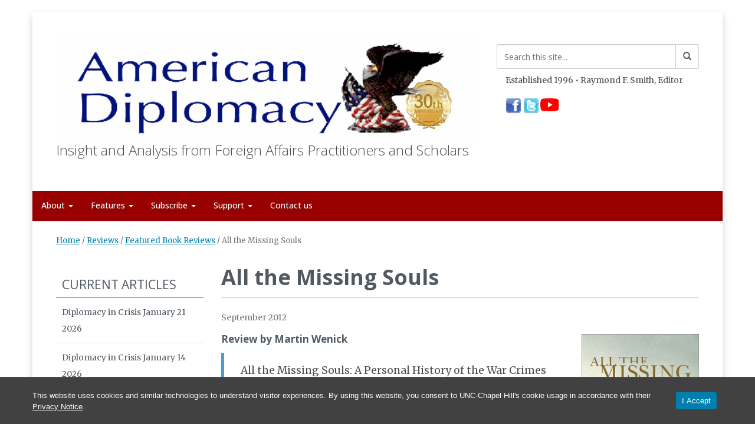

--- FILE ---
content_type: text/html; charset=UTF-8
request_url: https://americandiplomacy.web.unc.edu/2012/09/all-the-missing-souls/
body_size: 28374
content:

<!DOCTYPE html>
<html class="no-js" lang="en-US">
<head>
  <meta charset="utf-8">
  <meta http-equiv="X-UA-Compatible" content="IE=edge"><script type="text/javascript">(window.NREUM||(NREUM={})).init={ajax:{deny_list:["bam.nr-data.net"]},feature_flags:["soft_nav"]};(window.NREUM||(NREUM={})).loader_config={licenseKey:"NRJS-41ab6c0deb8dca76781",applicationID:"809083771",browserID:"810134114"};;/*! For license information please see nr-loader-rum-1.308.0.min.js.LICENSE.txt */
(()=>{var e,t,r={163:(e,t,r)=>{"use strict";r.d(t,{j:()=>E});var n=r(384),i=r(1741);var a=r(2555);r(860).K7.genericEvents;const s="experimental.resources",o="register",c=e=>{if(!e||"string"!=typeof e)return!1;try{document.createDocumentFragment().querySelector(e)}catch{return!1}return!0};var d=r(2614),u=r(944),l=r(8122);const f="[data-nr-mask]",g=e=>(0,l.a)(e,(()=>{const e={feature_flags:[],experimental:{allow_registered_children:!1,resources:!1},mask_selector:"*",block_selector:"[data-nr-block]",mask_input_options:{color:!1,date:!1,"datetime-local":!1,email:!1,month:!1,number:!1,range:!1,search:!1,tel:!1,text:!1,time:!1,url:!1,week:!1,textarea:!1,select:!1,password:!0}};return{ajax:{deny_list:void 0,block_internal:!0,enabled:!0,autoStart:!0},api:{get allow_registered_children(){return e.feature_flags.includes(o)||e.experimental.allow_registered_children},set allow_registered_children(t){e.experimental.allow_registered_children=t},duplicate_registered_data:!1},browser_consent_mode:{enabled:!1},distributed_tracing:{enabled:void 0,exclude_newrelic_header:void 0,cors_use_newrelic_header:void 0,cors_use_tracecontext_headers:void 0,allowed_origins:void 0},get feature_flags(){return e.feature_flags},set feature_flags(t){e.feature_flags=t},generic_events:{enabled:!0,autoStart:!0},harvest:{interval:30},jserrors:{enabled:!0,autoStart:!0},logging:{enabled:!0,autoStart:!0},metrics:{enabled:!0,autoStart:!0},obfuscate:void 0,page_action:{enabled:!0},page_view_event:{enabled:!0,autoStart:!0},page_view_timing:{enabled:!0,autoStart:!0},performance:{capture_marks:!1,capture_measures:!1,capture_detail:!0,resources:{get enabled(){return e.feature_flags.includes(s)||e.experimental.resources},set enabled(t){e.experimental.resources=t},asset_types:[],first_party_domains:[],ignore_newrelic:!0}},privacy:{cookies_enabled:!0},proxy:{assets:void 0,beacon:void 0},session:{expiresMs:d.wk,inactiveMs:d.BB},session_replay:{autoStart:!0,enabled:!1,preload:!1,sampling_rate:10,error_sampling_rate:100,collect_fonts:!1,inline_images:!1,fix_stylesheets:!0,mask_all_inputs:!0,get mask_text_selector(){return e.mask_selector},set mask_text_selector(t){c(t)?e.mask_selector="".concat(t,",").concat(f):""===t||null===t?e.mask_selector=f:(0,u.R)(5,t)},get block_class(){return"nr-block"},get ignore_class(){return"nr-ignore"},get mask_text_class(){return"nr-mask"},get block_selector(){return e.block_selector},set block_selector(t){c(t)?e.block_selector+=",".concat(t):""!==t&&(0,u.R)(6,t)},get mask_input_options(){return e.mask_input_options},set mask_input_options(t){t&&"object"==typeof t?e.mask_input_options={...t,password:!0}:(0,u.R)(7,t)}},session_trace:{enabled:!0,autoStart:!0},soft_navigations:{enabled:!0,autoStart:!0},spa:{enabled:!0,autoStart:!0},ssl:void 0,user_actions:{enabled:!0,elementAttributes:["id","className","tagName","type"]}}})());var p=r(6154),m=r(9324);let h=0;const v={buildEnv:m.F3,distMethod:m.Xs,version:m.xv,originTime:p.WN},b={consented:!1},y={appMetadata:{},get consented(){return this.session?.state?.consent||b.consented},set consented(e){b.consented=e},customTransaction:void 0,denyList:void 0,disabled:!1,harvester:void 0,isolatedBacklog:!1,isRecording:!1,loaderType:void 0,maxBytes:3e4,obfuscator:void 0,onerror:void 0,ptid:void 0,releaseIds:{},session:void 0,timeKeeper:void 0,registeredEntities:[],jsAttributesMetadata:{bytes:0},get harvestCount(){return++h}},_=e=>{const t=(0,l.a)(e,y),r=Object.keys(v).reduce((e,t)=>(e[t]={value:v[t],writable:!1,configurable:!0,enumerable:!0},e),{});return Object.defineProperties(t,r)};var w=r(5701);const x=e=>{const t=e.startsWith("http");e+="/",r.p=t?e:"https://"+e};var R=r(7836),k=r(3241);const A={accountID:void 0,trustKey:void 0,agentID:void 0,licenseKey:void 0,applicationID:void 0,xpid:void 0},S=e=>(0,l.a)(e,A),T=new Set;function E(e,t={},r,s){let{init:o,info:c,loader_config:d,runtime:u={},exposed:l=!0}=t;if(!c){const e=(0,n.pV)();o=e.init,c=e.info,d=e.loader_config}e.init=g(o||{}),e.loader_config=S(d||{}),c.jsAttributes??={},p.bv&&(c.jsAttributes.isWorker=!0),e.info=(0,a.D)(c);const f=e.init,m=[c.beacon,c.errorBeacon];T.has(e.agentIdentifier)||(f.proxy.assets&&(x(f.proxy.assets),m.push(f.proxy.assets)),f.proxy.beacon&&m.push(f.proxy.beacon),e.beacons=[...m],function(e){const t=(0,n.pV)();Object.getOwnPropertyNames(i.W.prototype).forEach(r=>{const n=i.W.prototype[r];if("function"!=typeof n||"constructor"===n)return;let a=t[r];e[r]&&!1!==e.exposed&&"micro-agent"!==e.runtime?.loaderType&&(t[r]=(...t)=>{const n=e[r](...t);return a?a(...t):n})})}(e),(0,n.US)("activatedFeatures",w.B)),u.denyList=[...f.ajax.deny_list||[],...f.ajax.block_internal?m:[]],u.ptid=e.agentIdentifier,u.loaderType=r,e.runtime=_(u),T.has(e.agentIdentifier)||(e.ee=R.ee.get(e.agentIdentifier),e.exposed=l,(0,k.W)({agentIdentifier:e.agentIdentifier,drained:!!w.B?.[e.agentIdentifier],type:"lifecycle",name:"initialize",feature:void 0,data:e.config})),T.add(e.agentIdentifier)}},384:(e,t,r)=>{"use strict";r.d(t,{NT:()=>s,US:()=>u,Zm:()=>o,bQ:()=>d,dV:()=>c,pV:()=>l});var n=r(6154),i=r(1863),a=r(1910);const s={beacon:"bam.nr-data.net",errorBeacon:"bam.nr-data.net"};function o(){return n.gm.NREUM||(n.gm.NREUM={}),void 0===n.gm.newrelic&&(n.gm.newrelic=n.gm.NREUM),n.gm.NREUM}function c(){let e=o();return e.o||(e.o={ST:n.gm.setTimeout,SI:n.gm.setImmediate||n.gm.setInterval,CT:n.gm.clearTimeout,XHR:n.gm.XMLHttpRequest,REQ:n.gm.Request,EV:n.gm.Event,PR:n.gm.Promise,MO:n.gm.MutationObserver,FETCH:n.gm.fetch,WS:n.gm.WebSocket},(0,a.i)(...Object.values(e.o))),e}function d(e,t){let r=o();r.initializedAgents??={},t.initializedAt={ms:(0,i.t)(),date:new Date},r.initializedAgents[e]=t}function u(e,t){o()[e]=t}function l(){return function(){let e=o();const t=e.info||{};e.info={beacon:s.beacon,errorBeacon:s.errorBeacon,...t}}(),function(){let e=o();const t=e.init||{};e.init={...t}}(),c(),function(){let e=o();const t=e.loader_config||{};e.loader_config={...t}}(),o()}},782:(e,t,r)=>{"use strict";r.d(t,{T:()=>n});const n=r(860).K7.pageViewTiming},860:(e,t,r)=>{"use strict";r.d(t,{$J:()=>u,K7:()=>c,P3:()=>d,XX:()=>i,Yy:()=>o,df:()=>a,qY:()=>n,v4:()=>s});const n="events",i="jserrors",a="browser/blobs",s="rum",o="browser/logs",c={ajax:"ajax",genericEvents:"generic_events",jserrors:i,logging:"logging",metrics:"metrics",pageAction:"page_action",pageViewEvent:"page_view_event",pageViewTiming:"page_view_timing",sessionReplay:"session_replay",sessionTrace:"session_trace",softNav:"soft_navigations",spa:"spa"},d={[c.pageViewEvent]:1,[c.pageViewTiming]:2,[c.metrics]:3,[c.jserrors]:4,[c.spa]:5,[c.ajax]:6,[c.sessionTrace]:7,[c.softNav]:8,[c.sessionReplay]:9,[c.logging]:10,[c.genericEvents]:11},u={[c.pageViewEvent]:s,[c.pageViewTiming]:n,[c.ajax]:n,[c.spa]:n,[c.softNav]:n,[c.metrics]:i,[c.jserrors]:i,[c.sessionTrace]:a,[c.sessionReplay]:a,[c.logging]:o,[c.genericEvents]:"ins"}},944:(e,t,r)=>{"use strict";r.d(t,{R:()=>i});var n=r(3241);function i(e,t){"function"==typeof console.debug&&(console.debug("New Relic Warning: https://github.com/newrelic/newrelic-browser-agent/blob/main/docs/warning-codes.md#".concat(e),t),(0,n.W)({agentIdentifier:null,drained:null,type:"data",name:"warn",feature:"warn",data:{code:e,secondary:t}}))}},1687:(e,t,r)=>{"use strict";r.d(t,{Ak:()=>d,Ze:()=>f,x3:()=>u});var n=r(3241),i=r(7836),a=r(3606),s=r(860),o=r(2646);const c={};function d(e,t){const r={staged:!1,priority:s.P3[t]||0};l(e),c[e].get(t)||c[e].set(t,r)}function u(e,t){e&&c[e]&&(c[e].get(t)&&c[e].delete(t),p(e,t,!1),c[e].size&&g(e))}function l(e){if(!e)throw new Error("agentIdentifier required");c[e]||(c[e]=new Map)}function f(e="",t="feature",r=!1){if(l(e),!e||!c[e].get(t)||r)return p(e,t);c[e].get(t).staged=!0,g(e)}function g(e){const t=Array.from(c[e]);t.every(([e,t])=>t.staged)&&(t.sort((e,t)=>e[1].priority-t[1].priority),t.forEach(([t])=>{c[e].delete(t),p(e,t)}))}function p(e,t,r=!0){const s=e?i.ee.get(e):i.ee,c=a.i.handlers;if(!s.aborted&&s.backlog&&c){if((0,n.W)({agentIdentifier:e,type:"lifecycle",name:"drain",feature:t}),r){const e=s.backlog[t],r=c[t];if(r){for(let t=0;e&&t<e.length;++t)m(e[t],r);Object.entries(r).forEach(([e,t])=>{Object.values(t||{}).forEach(t=>{t[0]?.on&&t[0]?.context()instanceof o.y&&t[0].on(e,t[1])})})}}s.isolatedBacklog||delete c[t],s.backlog[t]=null,s.emit("drain-"+t,[])}}function m(e,t){var r=e[1];Object.values(t[r]||{}).forEach(t=>{var r=e[0];if(t[0]===r){var n=t[1],i=e[3],a=e[2];n.apply(i,a)}})}},1738:(e,t,r)=>{"use strict";r.d(t,{U:()=>g,Y:()=>f});var n=r(3241),i=r(9908),a=r(1863),s=r(944),o=r(5701),c=r(3969),d=r(8362),u=r(860),l=r(4261);function f(e,t,r,a){const f=a||r;!f||f[e]&&f[e]!==d.d.prototype[e]||(f[e]=function(){(0,i.p)(c.xV,["API/"+e+"/called"],void 0,u.K7.metrics,r.ee),(0,n.W)({agentIdentifier:r.agentIdentifier,drained:!!o.B?.[r.agentIdentifier],type:"data",name:"api",feature:l.Pl+e,data:{}});try{return t.apply(this,arguments)}catch(e){(0,s.R)(23,e)}})}function g(e,t,r,n,s){const o=e.info;null===r?delete o.jsAttributes[t]:o.jsAttributes[t]=r,(s||null===r)&&(0,i.p)(l.Pl+n,[(0,a.t)(),t,r],void 0,"session",e.ee)}},1741:(e,t,r)=>{"use strict";r.d(t,{W:()=>a});var n=r(944),i=r(4261);class a{#e(e,...t){if(this[e]!==a.prototype[e])return this[e](...t);(0,n.R)(35,e)}addPageAction(e,t){return this.#e(i.hG,e,t)}register(e){return this.#e(i.eY,e)}recordCustomEvent(e,t){return this.#e(i.fF,e,t)}setPageViewName(e,t){return this.#e(i.Fw,e,t)}setCustomAttribute(e,t,r){return this.#e(i.cD,e,t,r)}noticeError(e,t){return this.#e(i.o5,e,t)}setUserId(e,t=!1){return this.#e(i.Dl,e,t)}setApplicationVersion(e){return this.#e(i.nb,e)}setErrorHandler(e){return this.#e(i.bt,e)}addRelease(e,t){return this.#e(i.k6,e,t)}log(e,t){return this.#e(i.$9,e,t)}start(){return this.#e(i.d3)}finished(e){return this.#e(i.BL,e)}recordReplay(){return this.#e(i.CH)}pauseReplay(){return this.#e(i.Tb)}addToTrace(e){return this.#e(i.U2,e)}setCurrentRouteName(e){return this.#e(i.PA,e)}interaction(e){return this.#e(i.dT,e)}wrapLogger(e,t,r){return this.#e(i.Wb,e,t,r)}measure(e,t){return this.#e(i.V1,e,t)}consent(e){return this.#e(i.Pv,e)}}},1863:(e,t,r)=>{"use strict";function n(){return Math.floor(performance.now())}r.d(t,{t:()=>n})},1910:(e,t,r)=>{"use strict";r.d(t,{i:()=>a});var n=r(944);const i=new Map;function a(...e){return e.every(e=>{if(i.has(e))return i.get(e);const t="function"==typeof e?e.toString():"",r=t.includes("[native code]"),a=t.includes("nrWrapper");return r||a||(0,n.R)(64,e?.name||t),i.set(e,r),r})}},2555:(e,t,r)=>{"use strict";r.d(t,{D:()=>o,f:()=>s});var n=r(384),i=r(8122);const a={beacon:n.NT.beacon,errorBeacon:n.NT.errorBeacon,licenseKey:void 0,applicationID:void 0,sa:void 0,queueTime:void 0,applicationTime:void 0,ttGuid:void 0,user:void 0,account:void 0,product:void 0,extra:void 0,jsAttributes:{},userAttributes:void 0,atts:void 0,transactionName:void 0,tNamePlain:void 0};function s(e){try{return!!e.licenseKey&&!!e.errorBeacon&&!!e.applicationID}catch(e){return!1}}const o=e=>(0,i.a)(e,a)},2614:(e,t,r)=>{"use strict";r.d(t,{BB:()=>s,H3:()=>n,g:()=>d,iL:()=>c,tS:()=>o,uh:()=>i,wk:()=>a});const n="NRBA",i="SESSION",a=144e5,s=18e5,o={STARTED:"session-started",PAUSE:"session-pause",RESET:"session-reset",RESUME:"session-resume",UPDATE:"session-update"},c={SAME_TAB:"same-tab",CROSS_TAB:"cross-tab"},d={OFF:0,FULL:1,ERROR:2}},2646:(e,t,r)=>{"use strict";r.d(t,{y:()=>n});class n{constructor(e){this.contextId=e}}},2843:(e,t,r)=>{"use strict";r.d(t,{G:()=>a,u:()=>i});var n=r(3878);function i(e,t=!1,r,i){(0,n.DD)("visibilitychange",function(){if(t)return void("hidden"===document.visibilityState&&e());e(document.visibilityState)},r,i)}function a(e,t,r){(0,n.sp)("pagehide",e,t,r)}},3241:(e,t,r)=>{"use strict";r.d(t,{W:()=>a});var n=r(6154);const i="newrelic";function a(e={}){try{n.gm.dispatchEvent(new CustomEvent(i,{detail:e}))}catch(e){}}},3606:(e,t,r)=>{"use strict";r.d(t,{i:()=>a});var n=r(9908);a.on=s;var i=a.handlers={};function a(e,t,r,a){s(a||n.d,i,e,t,r)}function s(e,t,r,i,a){a||(a="feature"),e||(e=n.d);var s=t[a]=t[a]||{};(s[r]=s[r]||[]).push([e,i])}},3878:(e,t,r)=>{"use strict";function n(e,t){return{capture:e,passive:!1,signal:t}}function i(e,t,r=!1,i){window.addEventListener(e,t,n(r,i))}function a(e,t,r=!1,i){document.addEventListener(e,t,n(r,i))}r.d(t,{DD:()=>a,jT:()=>n,sp:()=>i})},3969:(e,t,r)=>{"use strict";r.d(t,{TZ:()=>n,XG:()=>o,rs:()=>i,xV:()=>s,z_:()=>a});const n=r(860).K7.metrics,i="sm",a="cm",s="storeSupportabilityMetrics",o="storeEventMetrics"},4234:(e,t,r)=>{"use strict";r.d(t,{W:()=>a});var n=r(7836),i=r(1687);class a{constructor(e,t){this.agentIdentifier=e,this.ee=n.ee.get(e),this.featureName=t,this.blocked=!1}deregisterDrain(){(0,i.x3)(this.agentIdentifier,this.featureName)}}},4261:(e,t,r)=>{"use strict";r.d(t,{$9:()=>d,BL:()=>o,CH:()=>g,Dl:()=>_,Fw:()=>y,PA:()=>h,Pl:()=>n,Pv:()=>k,Tb:()=>l,U2:()=>a,V1:()=>R,Wb:()=>x,bt:()=>b,cD:()=>v,d3:()=>w,dT:()=>c,eY:()=>p,fF:()=>f,hG:()=>i,k6:()=>s,nb:()=>m,o5:()=>u});const n="api-",i="addPageAction",a="addToTrace",s="addRelease",o="finished",c="interaction",d="log",u="noticeError",l="pauseReplay",f="recordCustomEvent",g="recordReplay",p="register",m="setApplicationVersion",h="setCurrentRouteName",v="setCustomAttribute",b="setErrorHandler",y="setPageViewName",_="setUserId",w="start",x="wrapLogger",R="measure",k="consent"},5289:(e,t,r)=>{"use strict";r.d(t,{GG:()=>s,Qr:()=>c,sB:()=>o});var n=r(3878),i=r(6389);function a(){return"undefined"==typeof document||"complete"===document.readyState}function s(e,t){if(a())return e();const r=(0,i.J)(e),s=setInterval(()=>{a()&&(clearInterval(s),r())},500);(0,n.sp)("load",r,t)}function o(e){if(a())return e();(0,n.DD)("DOMContentLoaded",e)}function c(e){if(a())return e();(0,n.sp)("popstate",e)}},5607:(e,t,r)=>{"use strict";r.d(t,{W:()=>n});const n=(0,r(9566).bz)()},5701:(e,t,r)=>{"use strict";r.d(t,{B:()=>a,t:()=>s});var n=r(3241);const i=new Set,a={};function s(e,t){const r=t.agentIdentifier;a[r]??={},e&&"object"==typeof e&&(i.has(r)||(t.ee.emit("rumresp",[e]),a[r]=e,i.add(r),(0,n.W)({agentIdentifier:r,loaded:!0,drained:!0,type:"lifecycle",name:"load",feature:void 0,data:e})))}},6154:(e,t,r)=>{"use strict";r.d(t,{OF:()=>c,RI:()=>i,WN:()=>u,bv:()=>a,eN:()=>l,gm:()=>s,mw:()=>o,sb:()=>d});var n=r(1863);const i="undefined"!=typeof window&&!!window.document,a="undefined"!=typeof WorkerGlobalScope&&("undefined"!=typeof self&&self instanceof WorkerGlobalScope&&self.navigator instanceof WorkerNavigator||"undefined"!=typeof globalThis&&globalThis instanceof WorkerGlobalScope&&globalThis.navigator instanceof WorkerNavigator),s=i?window:"undefined"!=typeof WorkerGlobalScope&&("undefined"!=typeof self&&self instanceof WorkerGlobalScope&&self||"undefined"!=typeof globalThis&&globalThis instanceof WorkerGlobalScope&&globalThis),o=Boolean("hidden"===s?.document?.visibilityState),c=/iPad|iPhone|iPod/.test(s.navigator?.userAgent),d=c&&"undefined"==typeof SharedWorker,u=((()=>{const e=s.navigator?.userAgent?.match(/Firefox[/\s](\d+\.\d+)/);Array.isArray(e)&&e.length>=2&&e[1]})(),Date.now()-(0,n.t)()),l=()=>"undefined"!=typeof PerformanceNavigationTiming&&s?.performance?.getEntriesByType("navigation")?.[0]?.responseStart},6389:(e,t,r)=>{"use strict";function n(e,t=500,r={}){const n=r?.leading||!1;let i;return(...r)=>{n&&void 0===i&&(e.apply(this,r),i=setTimeout(()=>{i=clearTimeout(i)},t)),n||(clearTimeout(i),i=setTimeout(()=>{e.apply(this,r)},t))}}function i(e){let t=!1;return(...r)=>{t||(t=!0,e.apply(this,r))}}r.d(t,{J:()=>i,s:()=>n})},6630:(e,t,r)=>{"use strict";r.d(t,{T:()=>n});const n=r(860).K7.pageViewEvent},7699:(e,t,r)=>{"use strict";r.d(t,{It:()=>a,KC:()=>o,No:()=>i,qh:()=>s});var n=r(860);const i=16e3,a=1e6,s="SESSION_ERROR",o={[n.K7.logging]:!0,[n.K7.genericEvents]:!1,[n.K7.jserrors]:!1,[n.K7.ajax]:!1}},7836:(e,t,r)=>{"use strict";r.d(t,{P:()=>o,ee:()=>c});var n=r(384),i=r(8990),a=r(2646),s=r(5607);const o="nr@context:".concat(s.W),c=function e(t,r){var n={},s={},u={},l=!1;try{l=16===r.length&&d.initializedAgents?.[r]?.runtime.isolatedBacklog}catch(e){}var f={on:p,addEventListener:p,removeEventListener:function(e,t){var r=n[e];if(!r)return;for(var i=0;i<r.length;i++)r[i]===t&&r.splice(i,1)},emit:function(e,r,n,i,a){!1!==a&&(a=!0);if(c.aborted&&!i)return;t&&a&&t.emit(e,r,n);var o=g(n);m(e).forEach(e=>{e.apply(o,r)});var d=v()[s[e]];d&&d.push([f,e,r,o]);return o},get:h,listeners:m,context:g,buffer:function(e,t){const r=v();if(t=t||"feature",f.aborted)return;Object.entries(e||{}).forEach(([e,n])=>{s[n]=t,t in r||(r[t]=[])})},abort:function(){f._aborted=!0,Object.keys(f.backlog).forEach(e=>{delete f.backlog[e]})},isBuffering:function(e){return!!v()[s[e]]},debugId:r,backlog:l?{}:t&&"object"==typeof t.backlog?t.backlog:{},isolatedBacklog:l};return Object.defineProperty(f,"aborted",{get:()=>{let e=f._aborted||!1;return e||(t&&(e=t.aborted),e)}}),f;function g(e){return e&&e instanceof a.y?e:e?(0,i.I)(e,o,()=>new a.y(o)):new a.y(o)}function p(e,t){n[e]=m(e).concat(t)}function m(e){return n[e]||[]}function h(t){return u[t]=u[t]||e(f,t)}function v(){return f.backlog}}(void 0,"globalEE"),d=(0,n.Zm)();d.ee||(d.ee=c)},8122:(e,t,r)=>{"use strict";r.d(t,{a:()=>i});var n=r(944);function i(e,t){try{if(!e||"object"!=typeof e)return(0,n.R)(3);if(!t||"object"!=typeof t)return(0,n.R)(4);const r=Object.create(Object.getPrototypeOf(t),Object.getOwnPropertyDescriptors(t)),a=0===Object.keys(r).length?e:r;for(let s in a)if(void 0!==e[s])try{if(null===e[s]){r[s]=null;continue}Array.isArray(e[s])&&Array.isArray(t[s])?r[s]=Array.from(new Set([...e[s],...t[s]])):"object"==typeof e[s]&&"object"==typeof t[s]?r[s]=i(e[s],t[s]):r[s]=e[s]}catch(e){r[s]||(0,n.R)(1,e)}return r}catch(e){(0,n.R)(2,e)}}},8362:(e,t,r)=>{"use strict";r.d(t,{d:()=>a});var n=r(9566),i=r(1741);class a extends i.W{agentIdentifier=(0,n.LA)(16)}},8374:(e,t,r)=>{r.nc=(()=>{try{return document?.currentScript?.nonce}catch(e){}return""})()},8990:(e,t,r)=>{"use strict";r.d(t,{I:()=>i});var n=Object.prototype.hasOwnProperty;function i(e,t,r){if(n.call(e,t))return e[t];var i=r();if(Object.defineProperty&&Object.keys)try{return Object.defineProperty(e,t,{value:i,writable:!0,enumerable:!1}),i}catch(e){}return e[t]=i,i}},9324:(e,t,r)=>{"use strict";r.d(t,{F3:()=>i,Xs:()=>a,xv:()=>n});const n="1.308.0",i="PROD",a="CDN"},9566:(e,t,r)=>{"use strict";r.d(t,{LA:()=>o,bz:()=>s});var n=r(6154);const i="xxxxxxxx-xxxx-4xxx-yxxx-xxxxxxxxxxxx";function a(e,t){return e?15&e[t]:16*Math.random()|0}function s(){const e=n.gm?.crypto||n.gm?.msCrypto;let t,r=0;return e&&e.getRandomValues&&(t=e.getRandomValues(new Uint8Array(30))),i.split("").map(e=>"x"===e?a(t,r++).toString(16):"y"===e?(3&a()|8).toString(16):e).join("")}function o(e){const t=n.gm?.crypto||n.gm?.msCrypto;let r,i=0;t&&t.getRandomValues&&(r=t.getRandomValues(new Uint8Array(e)));const s=[];for(var o=0;o<e;o++)s.push(a(r,i++).toString(16));return s.join("")}},9908:(e,t,r)=>{"use strict";r.d(t,{d:()=>n,p:()=>i});var n=r(7836).ee.get("handle");function i(e,t,r,i,a){a?(a.buffer([e],i),a.emit(e,t,r)):(n.buffer([e],i),n.emit(e,t,r))}}},n={};function i(e){var t=n[e];if(void 0!==t)return t.exports;var a=n[e]={exports:{}};return r[e](a,a.exports,i),a.exports}i.m=r,i.d=(e,t)=>{for(var r in t)i.o(t,r)&&!i.o(e,r)&&Object.defineProperty(e,r,{enumerable:!0,get:t[r]})},i.f={},i.e=e=>Promise.all(Object.keys(i.f).reduce((t,r)=>(i.f[r](e,t),t),[])),i.u=e=>"nr-rum-1.308.0.min.js",i.o=(e,t)=>Object.prototype.hasOwnProperty.call(e,t),e={},t="NRBA-1.308.0.PROD:",i.l=(r,n,a,s)=>{if(e[r])e[r].push(n);else{var o,c;if(void 0!==a)for(var d=document.getElementsByTagName("script"),u=0;u<d.length;u++){var l=d[u];if(l.getAttribute("src")==r||l.getAttribute("data-webpack")==t+a){o=l;break}}if(!o){c=!0;var f={296:"sha512-+MIMDsOcckGXa1EdWHqFNv7P+JUkd5kQwCBr3KE6uCvnsBNUrdSt4a/3/L4j4TxtnaMNjHpza2/erNQbpacJQA=="};(o=document.createElement("script")).charset="utf-8",i.nc&&o.setAttribute("nonce",i.nc),o.setAttribute("data-webpack",t+a),o.src=r,0!==o.src.indexOf(window.location.origin+"/")&&(o.crossOrigin="anonymous"),f[s]&&(o.integrity=f[s])}e[r]=[n];var g=(t,n)=>{o.onerror=o.onload=null,clearTimeout(p);var i=e[r];if(delete e[r],o.parentNode&&o.parentNode.removeChild(o),i&&i.forEach(e=>e(n)),t)return t(n)},p=setTimeout(g.bind(null,void 0,{type:"timeout",target:o}),12e4);o.onerror=g.bind(null,o.onerror),o.onload=g.bind(null,o.onload),c&&document.head.appendChild(o)}},i.r=e=>{"undefined"!=typeof Symbol&&Symbol.toStringTag&&Object.defineProperty(e,Symbol.toStringTag,{value:"Module"}),Object.defineProperty(e,"__esModule",{value:!0})},i.p="https://js-agent.newrelic.com/",(()=>{var e={374:0,840:0};i.f.j=(t,r)=>{var n=i.o(e,t)?e[t]:void 0;if(0!==n)if(n)r.push(n[2]);else{var a=new Promise((r,i)=>n=e[t]=[r,i]);r.push(n[2]=a);var s=i.p+i.u(t),o=new Error;i.l(s,r=>{if(i.o(e,t)&&(0!==(n=e[t])&&(e[t]=void 0),n)){var a=r&&("load"===r.type?"missing":r.type),s=r&&r.target&&r.target.src;o.message="Loading chunk "+t+" failed: ("+a+": "+s+")",o.name="ChunkLoadError",o.type=a,o.request=s,n[1](o)}},"chunk-"+t,t)}};var t=(t,r)=>{var n,a,[s,o,c]=r,d=0;if(s.some(t=>0!==e[t])){for(n in o)i.o(o,n)&&(i.m[n]=o[n]);if(c)c(i)}for(t&&t(r);d<s.length;d++)a=s[d],i.o(e,a)&&e[a]&&e[a][0](),e[a]=0},r=self["webpackChunk:NRBA-1.308.0.PROD"]=self["webpackChunk:NRBA-1.308.0.PROD"]||[];r.forEach(t.bind(null,0)),r.push=t.bind(null,r.push.bind(r))})(),(()=>{"use strict";i(8374);var e=i(8362),t=i(860);const r=Object.values(t.K7);var n=i(163);var a=i(9908),s=i(1863),o=i(4261),c=i(1738);var d=i(1687),u=i(4234),l=i(5289),f=i(6154),g=i(944),p=i(384);const m=e=>f.RI&&!0===e?.privacy.cookies_enabled;function h(e){return!!(0,p.dV)().o.MO&&m(e)&&!0===e?.session_trace.enabled}var v=i(6389),b=i(7699);class y extends u.W{constructor(e,t){super(e.agentIdentifier,t),this.agentRef=e,this.abortHandler=void 0,this.featAggregate=void 0,this.loadedSuccessfully=void 0,this.onAggregateImported=new Promise(e=>{this.loadedSuccessfully=e}),this.deferred=Promise.resolve(),!1===e.init[this.featureName].autoStart?this.deferred=new Promise((t,r)=>{this.ee.on("manual-start-all",(0,v.J)(()=>{(0,d.Ak)(e.agentIdentifier,this.featureName),t()}))}):(0,d.Ak)(e.agentIdentifier,t)}importAggregator(e,t,r={}){if(this.featAggregate)return;const n=async()=>{let n;await this.deferred;try{if(m(e.init)){const{setupAgentSession:t}=await i.e(296).then(i.bind(i,3305));n=t(e)}}catch(e){(0,g.R)(20,e),this.ee.emit("internal-error",[e]),(0,a.p)(b.qh,[e],void 0,this.featureName,this.ee)}try{if(!this.#t(this.featureName,n,e.init))return(0,d.Ze)(this.agentIdentifier,this.featureName),void this.loadedSuccessfully(!1);const{Aggregate:i}=await t();this.featAggregate=new i(e,r),e.runtime.harvester.initializedAggregates.push(this.featAggregate),this.loadedSuccessfully(!0)}catch(e){(0,g.R)(34,e),this.abortHandler?.(),(0,d.Ze)(this.agentIdentifier,this.featureName,!0),this.loadedSuccessfully(!1),this.ee&&this.ee.abort()}};f.RI?(0,l.GG)(()=>n(),!0):n()}#t(e,r,n){if(this.blocked)return!1;switch(e){case t.K7.sessionReplay:return h(n)&&!!r;case t.K7.sessionTrace:return!!r;default:return!0}}}var _=i(6630),w=i(2614),x=i(3241);class R extends y{static featureName=_.T;constructor(e){var t;super(e,_.T),this.setupInspectionEvents(e.agentIdentifier),t=e,(0,c.Y)(o.Fw,function(e,r){"string"==typeof e&&("/"!==e.charAt(0)&&(e="/"+e),t.runtime.customTransaction=(r||"http://custom.transaction")+e,(0,a.p)(o.Pl+o.Fw,[(0,s.t)()],void 0,void 0,t.ee))},t),this.importAggregator(e,()=>i.e(296).then(i.bind(i,3943)))}setupInspectionEvents(e){const t=(t,r)=>{t&&(0,x.W)({agentIdentifier:e,timeStamp:t.timeStamp,loaded:"complete"===t.target.readyState,type:"window",name:r,data:t.target.location+""})};(0,l.sB)(e=>{t(e,"DOMContentLoaded")}),(0,l.GG)(e=>{t(e,"load")}),(0,l.Qr)(e=>{t(e,"navigate")}),this.ee.on(w.tS.UPDATE,(t,r)=>{(0,x.W)({agentIdentifier:e,type:"lifecycle",name:"session",data:r})})}}class k extends e.d{constructor(e){var t;(super(),f.gm)?(this.features={},(0,p.bQ)(this.agentIdentifier,this),this.desiredFeatures=new Set(e.features||[]),this.desiredFeatures.add(R),(0,n.j)(this,e,e.loaderType||"agent"),t=this,(0,c.Y)(o.cD,function(e,r,n=!1){if("string"==typeof e){if(["string","number","boolean"].includes(typeof r)||null===r)return(0,c.U)(t,e,r,o.cD,n);(0,g.R)(40,typeof r)}else(0,g.R)(39,typeof e)},t),function(e){(0,c.Y)(o.Dl,function(t,r=!1){if("string"!=typeof t&&null!==t)return void(0,g.R)(41,typeof t);const n=e.info.jsAttributes["enduser.id"];r&&null!=n&&n!==t?(0,a.p)(o.Pl+"setUserIdAndResetSession",[t],void 0,"session",e.ee):(0,c.U)(e,"enduser.id",t,o.Dl,!0)},e)}(this),function(e){(0,c.Y)(o.nb,function(t){if("string"==typeof t||null===t)return(0,c.U)(e,"application.version",t,o.nb,!1);(0,g.R)(42,typeof t)},e)}(this),function(e){(0,c.Y)(o.d3,function(){e.ee.emit("manual-start-all")},e)}(this),function(e){(0,c.Y)(o.Pv,function(t=!0){if("boolean"==typeof t){if((0,a.p)(o.Pl+o.Pv,[t],void 0,"session",e.ee),e.runtime.consented=t,t){const t=e.features.page_view_event;t.onAggregateImported.then(e=>{const r=t.featAggregate;e&&!r.sentRum&&r.sendRum()})}}else(0,g.R)(65,typeof t)},e)}(this),this.run()):(0,g.R)(21)}get config(){return{info:this.info,init:this.init,loader_config:this.loader_config,runtime:this.runtime}}get api(){return this}run(){try{const e=function(e){const t={};return r.forEach(r=>{t[r]=!!e[r]?.enabled}),t}(this.init),n=[...this.desiredFeatures];n.sort((e,r)=>t.P3[e.featureName]-t.P3[r.featureName]),n.forEach(r=>{if(!e[r.featureName]&&r.featureName!==t.K7.pageViewEvent)return;if(r.featureName===t.K7.spa)return void(0,g.R)(67);const n=function(e){switch(e){case t.K7.ajax:return[t.K7.jserrors];case t.K7.sessionTrace:return[t.K7.ajax,t.K7.pageViewEvent];case t.K7.sessionReplay:return[t.K7.sessionTrace];case t.K7.pageViewTiming:return[t.K7.pageViewEvent];default:return[]}}(r.featureName).filter(e=>!(e in this.features));n.length>0&&(0,g.R)(36,{targetFeature:r.featureName,missingDependencies:n}),this.features[r.featureName]=new r(this)})}catch(e){(0,g.R)(22,e);for(const e in this.features)this.features[e].abortHandler?.();const t=(0,p.Zm)();delete t.initializedAgents[this.agentIdentifier]?.features,delete this.sharedAggregator;return t.ee.get(this.agentIdentifier).abort(),!1}}}var A=i(2843),S=i(782);class T extends y{static featureName=S.T;constructor(e){super(e,S.T),f.RI&&((0,A.u)(()=>(0,a.p)("docHidden",[(0,s.t)()],void 0,S.T,this.ee),!0),(0,A.G)(()=>(0,a.p)("winPagehide",[(0,s.t)()],void 0,S.T,this.ee)),this.importAggregator(e,()=>i.e(296).then(i.bind(i,2117))))}}var E=i(3969);class I extends y{static featureName=E.TZ;constructor(e){super(e,E.TZ),f.RI&&document.addEventListener("securitypolicyviolation",e=>{(0,a.p)(E.xV,["Generic/CSPViolation/Detected"],void 0,this.featureName,this.ee)}),this.importAggregator(e,()=>i.e(296).then(i.bind(i,9623)))}}new k({features:[R,T,I],loaderType:"lite"})})()})();</script>
  <title>All the Missing Souls | American Diplomacy Est 1996</title>
  <meta name="viewport" content="width=device-width, initial-scale=1">

  <meta name='robots' content='max-image-preview:large' />
	<style>img:is([sizes="auto" i], [sizes^="auto," i]) { contain-intrinsic-size: 3000px 1500px }</style>
	<link rel='dns-prefetch' href='//americandiplomacy.web.unc.edu' />
<link rel='dns-prefetch' href='//cdn.jsdelivr.net' />
<script type="text/javascript">
/* <![CDATA[ */
window._wpemojiSettings = {"baseUrl":"https:\/\/s.w.org\/images\/core\/emoji\/16.0.1\/72x72\/","ext":".png","svgUrl":"https:\/\/s.w.org\/images\/core\/emoji\/16.0.1\/svg\/","svgExt":".svg","source":{"concatemoji":"https:\/\/americandiplomacy.web.unc.edu\/wp-includes\/js\/wp-emoji-release.min.js?ver=6.8.3"}};
/*! This file is auto-generated */
!function(s,n){var o,i,e;function c(e){try{var t={supportTests:e,timestamp:(new Date).valueOf()};sessionStorage.setItem(o,JSON.stringify(t))}catch(e){}}function p(e,t,n){e.clearRect(0,0,e.canvas.width,e.canvas.height),e.fillText(t,0,0);var t=new Uint32Array(e.getImageData(0,0,e.canvas.width,e.canvas.height).data),a=(e.clearRect(0,0,e.canvas.width,e.canvas.height),e.fillText(n,0,0),new Uint32Array(e.getImageData(0,0,e.canvas.width,e.canvas.height).data));return t.every(function(e,t){return e===a[t]})}function u(e,t){e.clearRect(0,0,e.canvas.width,e.canvas.height),e.fillText(t,0,0);for(var n=e.getImageData(16,16,1,1),a=0;a<n.data.length;a++)if(0!==n.data[a])return!1;return!0}function f(e,t,n,a){switch(t){case"flag":return n(e,"\ud83c\udff3\ufe0f\u200d\u26a7\ufe0f","\ud83c\udff3\ufe0f\u200b\u26a7\ufe0f")?!1:!n(e,"\ud83c\udde8\ud83c\uddf6","\ud83c\udde8\u200b\ud83c\uddf6")&&!n(e,"\ud83c\udff4\udb40\udc67\udb40\udc62\udb40\udc65\udb40\udc6e\udb40\udc67\udb40\udc7f","\ud83c\udff4\u200b\udb40\udc67\u200b\udb40\udc62\u200b\udb40\udc65\u200b\udb40\udc6e\u200b\udb40\udc67\u200b\udb40\udc7f");case"emoji":return!a(e,"\ud83e\udedf")}return!1}function g(e,t,n,a){var r="undefined"!=typeof WorkerGlobalScope&&self instanceof WorkerGlobalScope?new OffscreenCanvas(300,150):s.createElement("canvas"),o=r.getContext("2d",{willReadFrequently:!0}),i=(o.textBaseline="top",o.font="600 32px Arial",{});return e.forEach(function(e){i[e]=t(o,e,n,a)}),i}function t(e){var t=s.createElement("script");t.src=e,t.defer=!0,s.head.appendChild(t)}"undefined"!=typeof Promise&&(o="wpEmojiSettingsSupports",i=["flag","emoji"],n.supports={everything:!0,everythingExceptFlag:!0},e=new Promise(function(e){s.addEventListener("DOMContentLoaded",e,{once:!0})}),new Promise(function(t){var n=function(){try{var e=JSON.parse(sessionStorage.getItem(o));if("object"==typeof e&&"number"==typeof e.timestamp&&(new Date).valueOf()<e.timestamp+604800&&"object"==typeof e.supportTests)return e.supportTests}catch(e){}return null}();if(!n){if("undefined"!=typeof Worker&&"undefined"!=typeof OffscreenCanvas&&"undefined"!=typeof URL&&URL.createObjectURL&&"undefined"!=typeof Blob)try{var e="postMessage("+g.toString()+"("+[JSON.stringify(i),f.toString(),p.toString(),u.toString()].join(",")+"));",a=new Blob([e],{type:"text/javascript"}),r=new Worker(URL.createObjectURL(a),{name:"wpTestEmojiSupports"});return void(r.onmessage=function(e){c(n=e.data),r.terminate(),t(n)})}catch(e){}c(n=g(i,f,p,u))}t(n)}).then(function(e){for(var t in e)n.supports[t]=e[t],n.supports.everything=n.supports.everything&&n.supports[t],"flag"!==t&&(n.supports.everythingExceptFlag=n.supports.everythingExceptFlag&&n.supports[t]);n.supports.everythingExceptFlag=n.supports.everythingExceptFlag&&!n.supports.flag,n.DOMReady=!1,n.readyCallback=function(){n.DOMReady=!0}}).then(function(){return e}).then(function(){var e;n.supports.everything||(n.readyCallback(),(e=n.source||{}).concatemoji?t(e.concatemoji):e.wpemoji&&e.twemoji&&(t(e.twemoji),t(e.wpemoji)))}))}((window,document),window._wpemojiSettings);
/* ]]> */
</script>
<link rel="stylesheet" href="https://americandiplomacy.web.unc.edu/wp-content/plugins/unc-cookie-banner/./dist/cookie-banner.css?ver=22447759e5dd5bf1c282">
<style id='wp-emoji-styles-inline-css' type='text/css'>

	img.wp-smiley, img.emoji {
		display: inline !important;
		border: none !important;
		box-shadow: none !important;
		height: 1em !important;
		width: 1em !important;
		margin: 0 0.07em !important;
		vertical-align: -0.1em !important;
		background: none !important;
		padding: 0 !important;
	}
</style>
<link rel="stylesheet" href="https://americandiplomacy.web.unc.edu/wp-includes/css/dist/block-library/style.min.css?ver=6.8.3">
<style id='classic-theme-styles-inline-css' type='text/css'>
/*! This file is auto-generated */
.wp-block-button__link{color:#fff;background-color:#32373c;border-radius:9999px;box-shadow:none;text-decoration:none;padding:calc(.667em + 2px) calc(1.333em + 2px);font-size:1.125em}.wp-block-file__button{background:#32373c;color:#fff;text-decoration:none}
</style>
<link rel="stylesheet" href="https://americandiplomacy.web.unc.edu/wp-content/plugins/unc-utility-bar/blocks/utility-bar/build/utility-bar-block.css?ver=1.0.0">
<style id='global-styles-inline-css' type='text/css'>
:root{--wp--preset--aspect-ratio--square: 1;--wp--preset--aspect-ratio--4-3: 4/3;--wp--preset--aspect-ratio--3-4: 3/4;--wp--preset--aspect-ratio--3-2: 3/2;--wp--preset--aspect-ratio--2-3: 2/3;--wp--preset--aspect-ratio--16-9: 16/9;--wp--preset--aspect-ratio--9-16: 9/16;--wp--preset--color--black: #000000;--wp--preset--color--cyan-bluish-gray: #abb8c3;--wp--preset--color--white: #ffffff;--wp--preset--color--pale-pink: #f78da7;--wp--preset--color--vivid-red: #cf2e2e;--wp--preset--color--luminous-vivid-orange: #ff6900;--wp--preset--color--luminous-vivid-amber: #fcb900;--wp--preset--color--light-green-cyan: #7bdcb5;--wp--preset--color--vivid-green-cyan: #00d084;--wp--preset--color--pale-cyan-blue: #8ed1fc;--wp--preset--color--vivid-cyan-blue: #0693e3;--wp--preset--color--vivid-purple: #9b51e0;--wp--preset--gradient--vivid-cyan-blue-to-vivid-purple: linear-gradient(135deg,rgba(6,147,227,1) 0%,rgb(155,81,224) 100%);--wp--preset--gradient--light-green-cyan-to-vivid-green-cyan: linear-gradient(135deg,rgb(122,220,180) 0%,rgb(0,208,130) 100%);--wp--preset--gradient--luminous-vivid-amber-to-luminous-vivid-orange: linear-gradient(135deg,rgba(252,185,0,1) 0%,rgba(255,105,0,1) 100%);--wp--preset--gradient--luminous-vivid-orange-to-vivid-red: linear-gradient(135deg,rgba(255,105,0,1) 0%,rgb(207,46,46) 100%);--wp--preset--gradient--very-light-gray-to-cyan-bluish-gray: linear-gradient(135deg,rgb(238,238,238) 0%,rgb(169,184,195) 100%);--wp--preset--gradient--cool-to-warm-spectrum: linear-gradient(135deg,rgb(74,234,220) 0%,rgb(151,120,209) 20%,rgb(207,42,186) 40%,rgb(238,44,130) 60%,rgb(251,105,98) 80%,rgb(254,248,76) 100%);--wp--preset--gradient--blush-light-purple: linear-gradient(135deg,rgb(255,206,236) 0%,rgb(152,150,240) 100%);--wp--preset--gradient--blush-bordeaux: linear-gradient(135deg,rgb(254,205,165) 0%,rgb(254,45,45) 50%,rgb(107,0,62) 100%);--wp--preset--gradient--luminous-dusk: linear-gradient(135deg,rgb(255,203,112) 0%,rgb(199,81,192) 50%,rgb(65,88,208) 100%);--wp--preset--gradient--pale-ocean: linear-gradient(135deg,rgb(255,245,203) 0%,rgb(182,227,212) 50%,rgb(51,167,181) 100%);--wp--preset--gradient--electric-grass: linear-gradient(135deg,rgb(202,248,128) 0%,rgb(113,206,126) 100%);--wp--preset--gradient--midnight: linear-gradient(135deg,rgb(2,3,129) 0%,rgb(40,116,252) 100%);--wp--preset--font-size--small: 13px;--wp--preset--font-size--medium: 20px;--wp--preset--font-size--large: 36px;--wp--preset--font-size--x-large: 42px;--wp--preset--spacing--20: 0.44rem;--wp--preset--spacing--30: 0.67rem;--wp--preset--spacing--40: 1rem;--wp--preset--spacing--50: 1.5rem;--wp--preset--spacing--60: 2.25rem;--wp--preset--spacing--70: 3.38rem;--wp--preset--spacing--80: 5.06rem;--wp--preset--shadow--natural: 6px 6px 9px rgba(0, 0, 0, 0.2);--wp--preset--shadow--deep: 12px 12px 50px rgba(0, 0, 0, 0.4);--wp--preset--shadow--sharp: 6px 6px 0px rgba(0, 0, 0, 0.2);--wp--preset--shadow--outlined: 6px 6px 0px -3px rgba(255, 255, 255, 1), 6px 6px rgba(0, 0, 0, 1);--wp--preset--shadow--crisp: 6px 6px 0px rgba(0, 0, 0, 1);}:where(.is-layout-flex){gap: 0.5em;}:where(.is-layout-grid){gap: 0.5em;}body .is-layout-flex{display: flex;}.is-layout-flex{flex-wrap: wrap;align-items: center;}.is-layout-flex > :is(*, div){margin: 0;}body .is-layout-grid{display: grid;}.is-layout-grid > :is(*, div){margin: 0;}:where(.wp-block-columns.is-layout-flex){gap: 2em;}:where(.wp-block-columns.is-layout-grid){gap: 2em;}:where(.wp-block-post-template.is-layout-flex){gap: 1.25em;}:where(.wp-block-post-template.is-layout-grid){gap: 1.25em;}.has-black-color{color: var(--wp--preset--color--black) !important;}.has-cyan-bluish-gray-color{color: var(--wp--preset--color--cyan-bluish-gray) !important;}.has-white-color{color: var(--wp--preset--color--white) !important;}.has-pale-pink-color{color: var(--wp--preset--color--pale-pink) !important;}.has-vivid-red-color{color: var(--wp--preset--color--vivid-red) !important;}.has-luminous-vivid-orange-color{color: var(--wp--preset--color--luminous-vivid-orange) !important;}.has-luminous-vivid-amber-color{color: var(--wp--preset--color--luminous-vivid-amber) !important;}.has-light-green-cyan-color{color: var(--wp--preset--color--light-green-cyan) !important;}.has-vivid-green-cyan-color{color: var(--wp--preset--color--vivid-green-cyan) !important;}.has-pale-cyan-blue-color{color: var(--wp--preset--color--pale-cyan-blue) !important;}.has-vivid-cyan-blue-color{color: var(--wp--preset--color--vivid-cyan-blue) !important;}.has-vivid-purple-color{color: var(--wp--preset--color--vivid-purple) !important;}.has-black-background-color{background-color: var(--wp--preset--color--black) !important;}.has-cyan-bluish-gray-background-color{background-color: var(--wp--preset--color--cyan-bluish-gray) !important;}.has-white-background-color{background-color: var(--wp--preset--color--white) !important;}.has-pale-pink-background-color{background-color: var(--wp--preset--color--pale-pink) !important;}.has-vivid-red-background-color{background-color: var(--wp--preset--color--vivid-red) !important;}.has-luminous-vivid-orange-background-color{background-color: var(--wp--preset--color--luminous-vivid-orange) !important;}.has-luminous-vivid-amber-background-color{background-color: var(--wp--preset--color--luminous-vivid-amber) !important;}.has-light-green-cyan-background-color{background-color: var(--wp--preset--color--light-green-cyan) !important;}.has-vivid-green-cyan-background-color{background-color: var(--wp--preset--color--vivid-green-cyan) !important;}.has-pale-cyan-blue-background-color{background-color: var(--wp--preset--color--pale-cyan-blue) !important;}.has-vivid-cyan-blue-background-color{background-color: var(--wp--preset--color--vivid-cyan-blue) !important;}.has-vivid-purple-background-color{background-color: var(--wp--preset--color--vivid-purple) !important;}.has-black-border-color{border-color: var(--wp--preset--color--black) !important;}.has-cyan-bluish-gray-border-color{border-color: var(--wp--preset--color--cyan-bluish-gray) !important;}.has-white-border-color{border-color: var(--wp--preset--color--white) !important;}.has-pale-pink-border-color{border-color: var(--wp--preset--color--pale-pink) !important;}.has-vivid-red-border-color{border-color: var(--wp--preset--color--vivid-red) !important;}.has-luminous-vivid-orange-border-color{border-color: var(--wp--preset--color--luminous-vivid-orange) !important;}.has-luminous-vivid-amber-border-color{border-color: var(--wp--preset--color--luminous-vivid-amber) !important;}.has-light-green-cyan-border-color{border-color: var(--wp--preset--color--light-green-cyan) !important;}.has-vivid-green-cyan-border-color{border-color: var(--wp--preset--color--vivid-green-cyan) !important;}.has-pale-cyan-blue-border-color{border-color: var(--wp--preset--color--pale-cyan-blue) !important;}.has-vivid-cyan-blue-border-color{border-color: var(--wp--preset--color--vivid-cyan-blue) !important;}.has-vivid-purple-border-color{border-color: var(--wp--preset--color--vivid-purple) !important;}.has-vivid-cyan-blue-to-vivid-purple-gradient-background{background: var(--wp--preset--gradient--vivid-cyan-blue-to-vivid-purple) !important;}.has-light-green-cyan-to-vivid-green-cyan-gradient-background{background: var(--wp--preset--gradient--light-green-cyan-to-vivid-green-cyan) !important;}.has-luminous-vivid-amber-to-luminous-vivid-orange-gradient-background{background: var(--wp--preset--gradient--luminous-vivid-amber-to-luminous-vivid-orange) !important;}.has-luminous-vivid-orange-to-vivid-red-gradient-background{background: var(--wp--preset--gradient--luminous-vivid-orange-to-vivid-red) !important;}.has-very-light-gray-to-cyan-bluish-gray-gradient-background{background: var(--wp--preset--gradient--very-light-gray-to-cyan-bluish-gray) !important;}.has-cool-to-warm-spectrum-gradient-background{background: var(--wp--preset--gradient--cool-to-warm-spectrum) !important;}.has-blush-light-purple-gradient-background{background: var(--wp--preset--gradient--blush-light-purple) !important;}.has-blush-bordeaux-gradient-background{background: var(--wp--preset--gradient--blush-bordeaux) !important;}.has-luminous-dusk-gradient-background{background: var(--wp--preset--gradient--luminous-dusk) !important;}.has-pale-ocean-gradient-background{background: var(--wp--preset--gradient--pale-ocean) !important;}.has-electric-grass-gradient-background{background: var(--wp--preset--gradient--electric-grass) !important;}.has-midnight-gradient-background{background: var(--wp--preset--gradient--midnight) !important;}.has-small-font-size{font-size: var(--wp--preset--font-size--small) !important;}.has-medium-font-size{font-size: var(--wp--preset--font-size--medium) !important;}.has-large-font-size{font-size: var(--wp--preset--font-size--large) !important;}.has-x-large-font-size{font-size: var(--wp--preset--font-size--x-large) !important;}
:where(.wp-block-post-template.is-layout-flex){gap: 1.25em;}:where(.wp-block-post-template.is-layout-grid){gap: 1.25em;}
:where(.wp-block-columns.is-layout-flex){gap: 2em;}:where(.wp-block-columns.is-layout-grid){gap: 2em;}
:root :where(.wp-block-pullquote){font-size: 1.5em;line-height: 1.6;}
</style>
<link rel="stylesheet" href="https://americandiplomacy.web.unc.edu/wp-content/plugins/unc-utility-bar/build/frontend/index.css?ver=2.2.0">
<link rel="stylesheet" href="https://americandiplomacy.web.unc.edu/wp-content/plugins/unc-twitter-widget/css/twitter-widget-style.css?ver=1.3">
<link rel="stylesheet" href="https://americandiplomacy.web.unc.edu/wp-content/themes/heelium/assets/css/main.min.css?ver=7af659d35378982f7eab7fc233bca296">
<style id='roots_main-inline-css' type='text/css'>

body{
background-color:#ffffff;
background-image: url();
background-attachment: fixed;
background-size: cover;
}
.abovefold {
background-color:#ffffff;
background-image: url();
background-size: cover;
background-repeat: no-repeat;
background-position: center;
width: 100%;
}
.abovefold a{color:#505962;}
</style>
<link rel="stylesheet" href="https://americandiplomacy.web.unc.edu/wp-content/themes/heelium-web/style.css">
<script type="text/javascript" src="https://americandiplomacy.web.unc.edu/wp-includes/js/jquery/jquery.min.js?ver=3.7.1" id="jquery-core-js"></script>
<script type="text/javascript" src="https://americandiplomacy.web.unc.edu/wp-includes/js/jquery/jquery-migrate.min.js?ver=3.4.1" id="jquery-migrate-js"></script>
<script type="text/javascript" src="https://cdn.jsdelivr.net/npm/container-query-polyfill@1/dist/container-query-polyfill.modern.js?ver=2.2.0" id="container-query-polyfill-js"></script>
<script type="text/javascript" src="https://americandiplomacy.web.unc.edu/wp-content/plugins/unc-twitter-widget/js/unc-twitter.js?ver=1.3" id="unc-twitter-js"></script>
<script type="text/javascript" src="https://americandiplomacy.web.unc.edu/wp-content/themes/heelium/assets/js/vendor/modernizr-2.7.0.min.js" id="modernizr-js"></script>
<link rel="https://api.w.org/" href="https://americandiplomacy.web.unc.edu/wp-json/" /><link rel="alternate" title="JSON" type="application/json" href="https://americandiplomacy.web.unc.edu/wp-json/wp/v2/posts/5915" /><link rel="alternate" title="oEmbed (JSON)" type="application/json+oembed" href="https://americandiplomacy.web.unc.edu/wp-json/oembed/1.0/embed?url=https%3A%2F%2Famericandiplomacy.web.unc.edu%2F2012%2F09%2Fall-the-missing-souls%2F" />
<link rel="alternate" title="oEmbed (XML)" type="text/xml+oembed" href="https://americandiplomacy.web.unc.edu/wp-json/oembed/1.0/embed?url=https%3A%2F%2Famericandiplomacy.web.unc.edu%2F2012%2F09%2Fall-the-missing-souls%2F&#038;format=xml" />
	<style>
	#wp-admin-bar-asu_support_enabled {
		background-color: #E00000!important;
	}
	</style>
    <style type="text/css">

        .bg-primary, .nav-pills>li.active>a, .nav-pills>li.active>a:hover, .nav-pills>li.active>a:focus, .label-primary, .nav-tabs li a:hover{
            background-color: #1868e0;
		}
		.btn-primary {
			background-color: #990000;
		}
		.dropdown-menu>li>a:hover, .dropdown-menu>li>a:focus{
			background-color: #990000;
		}
        .panel-primary {
            border-color: #1868e0;
        }
        .btn-primary.disabled, .btn-primary[disabled], fieldset[disabled] .btn-primary, .btn-primary.disabled:hover, .btn-primary[disabled]:hover, fieldset[disabled] .btn-primary:hover, .btn-primary.disabled:focus, .btn-primary[disabled]:focus, fieldset[disabled] .btn-primary:focus, .btn-primary.disabled:active, .btn-primary[disabled]:active, fieldset[disabled] .btn-primary:active, .btn-primary.disabled.active, .btn-primary[disabled].active, fieldset[disabled] .btn-primary.active, .progress-bar, .pagination>.active>a, .pagination>.active>span, .pagination>.active>a:hover, .pagination>.active>span:hover, .pagination>.active>a:focus, .pagination>.active>span:focus, a.list-group-item.active, a.list-group-item.active:hover, a.list-group-item.active:focus, .panel-primary>.panel-heading {
            background-color:#3e7fe0;
            border-color:#3e7fe0;
        }

        .navbar-default {
            background-color:#990000;
            border-color:#990000;
        }

         .text-primary, .btn-primary .badge, .btn-link, .pagination>li>a, .pagination>li>span, a.list-group-item.active>.badge, .nav-pills>.active>a>.badge, .navbar-inverse .navbar-brand, .navbar-inverse .caret, .header-logo a:hover, .brand-logo a:hover, footer .widget ul>li:last-child a, footer ol.vcalendar li a, footer .widget ul li a, footer .widget ul li a:link, .widget ul.dropdown-menu li.active a:hover, footer.content-info a:hover, footer.content-info a {
            color:#1868e0;
		}

		a {
			color:#3e7fe0;
		}
		.widget ul li a:hover {
			color:#3e7fe0;
		}

        .navbar-default .navbar-collapse, .navbar-default .navbar-form {
            border-top-color: #990000;
            border-right-color-value: #990000;
            border-bottom-color: #990000;
            border-left-color-value: #990000;
        }

        footer .widget ul>li a:hover, footer .widget ul>li:last-child a:hover {color: #fff;}

        .btn-primary:hover,<div class="btn-primary:focus">	</div> {
            background-color:#990000;
        }

        .navbar-default .navbar-nav > li > a:hover, .navbar-default .navbar-nav > li.active > a:hover, .navbar-default .navbar-nav > li > a:focus, .navbar-default .navbar-toggle:hover, .navbar-default .navbar-toggle:focus {
            background-color:#ff0000;
        }

        .navbar-default .navbar-toggle {
            border-color: #ff0000;
        }

        a:hover, a:focus, footer.content-info a:hover {
            color: #1868e0;
        }




    </style>
                    
          <style type="text/css">
              .single #feat-img-h, article.media #feat-img-h {display: block;}
              .abovefold-container .search-form {}
          </style>

      					<!-- Google Analytics tracking code output by Beehive Analytics -->
						<script async src="https://www.googletagmanager.com/gtag/js?id=G-02FJJFJNW5&l=beehiveDataLayer"></script>
		<script>
						window.beehiveDataLayer = window.beehiveDataLayer || [];
			function beehive_ga() {beehiveDataLayer.push(arguments);}
			beehive_ga('js', new Date())
						beehive_ga('config', 'G-02FJJFJNW5', {
				'anonymize_ip': false,
				'allow_google_signals': false,
			})
						beehive_ga('config', 'G-20PXKDCWVF', {
				'anonymize_ip': false,
				'allow_google_signals': false,
			})
					</script>
			<link rel="canonical" href="https://americandiplomacy.web.unc.edu/2012/09/all-the-missing-souls/">
<link rel="icon" href="https://americandiplomacy.web.unc.edu/wp-content/uploads/sites/18865/2018/10/colorful_eagle_sq-64x64.png" sizes="32x32" />
<link rel="icon" href="https://americandiplomacy.web.unc.edu/wp-content/uploads/sites/18865/2018/10/colorful_eagle_sq.png" sizes="192x192" />
<link rel="apple-touch-icon" href="https://americandiplomacy.web.unc.edu/wp-content/uploads/sites/18865/2018/10/colorful_eagle_sq.png" />
<meta name="msapplication-TileImage" content="https://americandiplomacy.web.unc.edu/wp-content/uploads/sites/18865/2018/10/colorful_eagle_sq.png" />
<!-- Begin Custom CSS -->
<style type="text/css">
</style><!-- End Custom CSS -->

  <link rel="alternate" type="application/rss+xml" title="American Diplomacy Est 1996 Feed" href="https://americandiplomacy.web.unc.edu/feed/">
    <!-- Favicon -->
    <link rel="apple-touch-icon" href="https://americandiplomacy.web.unc.edu/wp-content/uploads/sites/18865/2018/10/colorful_eagle_sq.png">
</head>
<body class="wp-singular post-template-default single single-post postid-5915 single-format-standard wp-theme-heelium wp-child-theme-heelium-web unc-utility-bar-plugin-enabled all-the-missing-souls alert-unpublished">


<!--[if lt IE 8]>
<div class="alert alert-warning">
    You are using an <strong>outdated</strong> browser. Please <a href="http://browsehappy.com/">upgrade your browser</a> to improve your experience.</div>
<![endif]-->
<div class="container boxed-wrapper">
    <div class="row">
        		<a class="skiptarget" href="#maincontent">Skip to main content</a>
		<div id="abovefold" class="abovefold" role="banner">
	<div class="abovefold-container container-fluid">
		<div class="row">
			<div class="col-sm-8">
	
	<div class="header-logo">
		<a href='https://americandiplomacy.web.unc.edu' title='American Diplomacy Est 1996' rel='home'><img src='https://americandiplomacy.web.unc.edu/wp-content/uploads/sites/18865/2026/01/American-Diplomacy-30th-Anniversary-1008-x-252-px.png' alt='American Diplomacy Est 1996'></a>
		</div>

		<p class="tagline">Insight and Analysis from Foreign Affairs Practitioners and Scholars</p>
			</div>


		<div class="col-sm-4">
		<form role="search" method="get" class="search-form form-inline" action="https://americandiplomacy.web.unc.edu/">
	<div class="input-group">
		<input type="search" minlength="2" required="true" aria-label="Search this site" id="search" value="" name="s" class="search-field form-control" placeholder="Search this site...">
		<span class="input-group-btn">
			<button aria-labelledby="header-search" id="Submit" class="search-submit btn btn-default"><span class="glyphicon glyphicon-search"></span><span id="header-search" class="hidden">Submit Search</span>
			</button>
		</span>
	</div>
</form>		<div id="text-6" class="widget widget_text">			<div class="textwidget"><p>Established 1996 • Raymond F. Smith, <a href="mailto:editor@americandiplomacy.org">Editor</a></p>
<p><a href="https://www.facebook.com/American-Diplomacy-91710803770/"><img decoding="async" class="alignnone wp-image-10349" src="https://americandiplomacy.web.unc.edu/wp-content/uploads/sites/18865/2016/02/facebook_f.jpg" alt="" width="27" height="30" /></a> <a href="https://twitter.com/AmDiplomacy"><img decoding="async" class="alignnone wp-image-10350" src="https://americandiplomacy.web.unc.edu/wp-content/uploads/sites/18865/2016/02/twitterlogo.jpg" alt="" width="27" height="25" /></a><a href="https://www.youtube.com/channel/UCysk9LYVkh_j91U2R0Zi1xw"><img decoding="async" class="alignnone wp-image-14476" src="https://americandiplomacy.web.unc.edu/wp-content/uploads/sites/18865/2022/05/youtubelogo_box.png" alt="" width="35" height="27" /></a></p>
</div>
		</div>	</div>
		</div>
	</div>
</div>

<header>
<div id="nav"  role="navigation" aria-label="main" class="dualheader banner navbar navbar-default navbar-static-top ">
	<div class="navbar-container container-fluid">
		<div class="">
			<button type="button" class="navbar-toggle" data-toggle="collapse" data-target=".navbar-collapse">
				<span class="sr-only">Toggle navigation</span>
				<span class="icon-bar"></span>
				<span class="icon-bar"></span>
				<span class="icon-bar"></span>
			</button>
				<a class="navbar-brand" href="https://americandiplomacy.web.unc.edu/">American Diplomacy Est 1996</a>
				</div>

		<div class="row">
			<nav class="collapse navbar-collapse">
			<!-- start primary navigation --><ul id="menu-primary-navigation" class="nav navbar-nav"><li class="dropdown menu-about"><a class="dropdown-toggle" data-toggle="dropdown" aria-expanded="false" data-target="#" href="https://americandiplomacy.web.unc.edu/about/">About <b class="caret"></b></a>
<ul class="dropdown-menu">
	<li class="menu-about-american-diplomacy"><a href="https://americandiplomacy.web.unc.edu/about/">About American Diplomacy</a></li>
	<li class="menu-history-of-american-diplomacy"><a href="https://americandiplomacy.web.unc.edu/about/history-of-american-diplomacy/">History of American Diplomacy</a></li>
	<li class="menu-editorial-and-publication-policies"><a href="https://americandiplomacy.web.unc.edu/about/editorial-and-publication-policies/">Editorial and Publication Policies</a></li>
</ul>
</li>
<li class="dropdown menu-features"><a class="dropdown-toggle" data-toggle="dropdown" aria-expanded="false" data-target="#" href="https://americandiplomacy.web.unc.edu/category/commentary/">Features <b class="caret"></b></a>
<ul class="dropdown-menu">
	<li class="menu-commentary-analysis"><a href="https://americandiplomacy.web.unc.edu/category/commentary/">Commentary &amp; Analysis</a></li>
	<li class="menu-eyewitness-foreign-service"><a href="https://americandiplomacy.web.unc.edu/category/eyewitness-foreign-service-stories/">Eyewitness: Foreign Service</a></li>
	<li class="current-post-ancestor active current-post-parent menu-featured-book-reviews"><a href="https://americandiplomacy.web.unc.edu/category/reviews/featured-book-reviews/">Featured Book Reviews</a></li>
	<li class="current-post-ancestor menu-reviews"><a href="https://americandiplomacy.web.unc.edu/category/reviews/">Reviews</a></li>
	<li class="menu-news-and-announcements"><a href="https://americandiplomacy.web.unc.edu/category/news-and-announcements/">News and Announcements</a></li>
</ul>
</li>
<li class="dropdown menu-subscribe"><a class="dropdown-toggle" data-toggle="dropdown" aria-expanded="false" data-target="#" href="https://americandiplomacy.web.unc.edu/about/subscribe/">Subscribe <b class="caret"></b></a>
<ul class="dropdown-menu">
	<li class="menu-subscribe-to-american-diplomacy"><a href="https://americandiplomacy.web.unc.edu/about/subscribe/">Subscribe to American Diplomacy</a></li>
	<li class="menu-american-diplomacy-on-facebook"><a href="https://www.facebook.com/American-Diplomacy-91710803770/">American Diplomacy on Facebook</a></li>
	<li class="menu-amdiplomacy"><a href="http://www.twitter.com/AmDiplomacy">@AmDiplomacy</a></li>
</ul>
</li>
<li class="dropdown menu-support"><a class="dropdown-toggle" data-toggle="dropdown" aria-expanded="false" data-target="#" href="https://americandiplomacy.web.unc.edu/about/support/">Support <b class="caret"></b></a>
<ul class="dropdown-menu">
	<li class="menu-american-diplomacy-is-a-501c3"><a href="https://americandiplomacy.web.unc.edu/about/support/">American Diplomacy is a 501(c)(3)</a></li>
	<li class="menu-email-publisher"><a href="mailto:publisher@americandiplomacy.org">Email publisher</a></li>
</ul>
</li>
<li class="menu-contact-us"><a href="https://americandiplomacy.web.unc.edu/about/contact-us/">Contact us</a></li>
</ul><!-- end primary navigation -->			</nav>
		</div>
	</div>
		</div>
</header>    </div>
        <div class="row">
                    </div>

    <div class="wrap row">

        <div class="content container-fluid">
            <div class="breadcrumbs" role="navigation" aria-label="breadcrumbs" xmlns:v="http://rdf.data-vocabulary.org/#"><a href="https://americandiplomacy.web.unc.edu/" rel="v:url" property="v:title">Home</a> / <span typeof="v:Breadcrumb"><a rel="v:url" property="v:title" href="https://americandiplomacy.web.unc.edu/category/reviews/">Reviews</a></span> / <span typeof="v:Breadcrumb"><a rel="v:url" property="v:title" href="https://americandiplomacy.web.unc.edu/category/reviews/featured-book-reviews/">Featured Book Reviews</a></span> / <span class="current">All the Missing Souls</span></div><!-- .breadcrumbs -->            <div class="row ">
				<div class="skiptarget"><a id="maincontent" tabindex="-1"></a></div>
                <main class="main col-sm-9 col-sm-push-3">
                      <article class="post-5915 post type-post status-publish format-standard hentry category-featured-book-reviews tag-east-asia-pacific">
    <header>
    <div class="page-header">
      <h1 class="entry-title">All the Missing Souls</h1>
    </div>
      <time class="published" datetime="2012-09-30T07:38:40-04:00">September 2012</time>    </header>
    <div class="entry-content">
      <h4 class="articletext"><img fetchpriority="high" decoding="async" class="size-medium wp-image-2876 alignright" src="http://americandiplomacy.web.unc.edu/wp-content/uploads/sites/18865/2018/09/book_scheffer_allmissing-199x300.gif" alt="" width="199" height="300" srcset="https://americandiplomacy.web.unc.edu/wp-content/uploads/sites/18865/2018/09/book_scheffer_allmissing-199x300.gif 199w, https://americandiplomacy.web.unc.edu/wp-content/uploads/sites/18865/2018/09/book_scheffer_allmissing-100x150.gif 100w" sizes="(max-width: 199px) 100vw, 199px" />Review by Martin Wenick</h4>
<blockquote><p>All the Missing Souls: A Personal History of the War Crimes Tribunals by David Scheffer, Princeton University Press, 2011, ISBN-13: 978-0691140155, 570 pp., $35.00, also available as a Kindle edition $19.25.</p></blockquote>
<p>David Scheffer’s All the Missing Souls is not for those interested in light reading or the feint of heart. Rather it is for those with an interest in understanding developments leading to the creation of international war crimes tribunals set up to deal with mass atrocities in national conflicts. Scheffer, currently the Mayer Brown/Robert A Helman Professor of Law and director of the Center for International Human Rights at Northwestern University’s School of Law, served as an advisor to Madeleine Albright during her tenure as United States Ambassador to the United Nations (1993 to 1997) and then as the first Ambassador-at-Large for War Crimes Issues when Albright became Secretary of State (1997 to 2001).</p>
<p>In All the Missing Souls, Scheffer alternates between descriptions of the atrocities committed in the four areas for which criminal tribunals were established — former Yugoslavia, Sierra Leone, Rwanda, and Cambodia — and detailed accounts of the efforts in which he participated to establish these tribunals to bring the perpetrators of these horrific crimes to justice for their actions. He relates the actions related to the ethnic cleansing in the former Yugoslovavia, the carnage involved in the ethnic conflict in Rwanda, the savage and brutal civil war in Sierra Leone, and the atrocities committed by the Pol Pot regime in Cambodia. While at the United States Mission to the United Nations and then as Ambassador-at-Large for War Crimes Issues, Scheffer was in the forefront of those fighting to create tribunals to bring to justice those responsible for some of the worst human right atrocities of since the Second World War.</p>
<p>Scheffer details the arduous attempts to create each of the tribunals. In each case, he starts with the bureaucratic efforts to reach consensus within the United States Government where, on occasion, conflicting priorities or differing positions made this goal difficult to achieve. Along the way, Scheffer was often engaged in ongoing struggles with the defense and intelligence communities to provide international prosecutors with useful material needed to prosecute successfully those brought to justice before the established tribunal.</p>
<p>While tenaciously fighting, at times virtually single handedly, to secure U.S. support for the establishment of the tribunals, Scheffer also had to deal with the various international and national positions involved in setting up each of the tribunals. From differences over amnesties for war criminals in Sierra Leone to national positions impeding actions against those accused of the worst atrocities in the Yugoslav conflict, Scheffer details it all. He describes at great lengths Cambodian positions that led to long delays in setting up a tribunal to bring to justice those responsible for the grossly excessive crimes of the Pol Pot regime. In the aftermath of theYugoslav conflict, he cites U.S. and European reluctance to utilize their peacekeeping forces to locate and then arrest indicted Bosnian suspects. In particular, he criticizes the French for failing to move against Radovan Karadzic, who was thought to be hiding in the sector for which their peacekeepers were responsible.</p>
<p>A significant portion of Scheffer’s book is devoted to ongoing international negotiations designed to establish a permanent International Criminal Court, and he provides in great detail the negotiations leading to the creation of this body. He also sets forth U.S. opposition about possible court jurisdiction over American citizens &#8211; &#8211; fear that cases against Americans could result from U.S. military actions in deployments around the world.</p>
<p>All the Missing Souls clearly fills a gap in literature on the administration of international justice, and it is must reading for those interested in emerging themselves profoundly in this field. His direct personal involvement in working to create international tribunals to bring to justice individuals responsible for the worst of the “atrocity crimes” of recent decades demonstrates that perseverance and tenacity can make a difference on the international scene.<img decoding="async" class="alignnone size-full wp-image-497" src="http://americandiplomacy.web.unc.edu/wp-content/uploads/sites/18865/2018/09/bluestar_orig.gif" alt="End." width="10" height="9" /></p>
<p><span class="articlecaption"><em>American Diplomacy</em> is the Publication of Origin for this work. Permission to republish is freely granted with credit and a link back to <em>American Diplomacy</em></span></p>
<p>&nbsp;</p>
<hr />
<p><span class="authorbio">Martin Wenick graduated from Brown University and did graduate work in history at the University of California, Berkeley. He entered the U. S. Foreign Service in 1962 and retired in 1989. He served in Afghanistan, Czechoslovakia (twice), the USSR, and Italy, as well as several times in the Department of State. Following his retirement from the Foreign Service, Mr. Wenick was Executive Director of the National Conference on Soviet Jewry (1989 &#8211; 1992) and Executive Vice President of the Hebrew Immigrant Aid Society (1992-1998). Since 1999, he has been co-owner of Italian Vacation Villas. a company specialized in renting vacation properties in Italy. Mr. Wenick resides in Washington, D.C.</span></p>
    </div>
    <footer>
    <div class="meta">
      <div class="cats">Categories: <a href="https://americandiplomacy.web.unc.edu/category/reviews/featured-book-reviews/" rel="category tag">Featured Book Reviews</a></div>    </div>
     <div class="post-nav">
       
	<nav class="navigation post-navigation" aria-label="Posts">
		<h2 class="screen-reader-text">Post navigation</h2>
		<div class="nav-links"><div class="nav-previous"><a href="https://americandiplomacy.web.unc.edu/2012/09/the-american-trajectory/" rel="prev"><span class="screen-reader-text">Previous Post:</span>The American Trajectory</a></div><div class="nav-next"><a href="https://americandiplomacy.web.unc.edu/2012/09/united-nations-issues-sixty-second-volume-of-yearbook-of-the-united-nations/" rel="next"><span class="screen-reader-text">Next Post:</span>United Nations issues sixty-second volume of &#8216;Yearbook of the United Nations&#8217;</a></div></div>
	</nav>    </div>
    </footer>
    
  <section id="comments">
    <div class="alert alert-warning">
      Comments are closed.    </div>
  </section><!-- /#comments -->

  </article>
                </main><!-- /.main -->
                                    <aside class="sidebar col-sm-3 col-sm-pull-9">
                        
		<section class="widget recent-posts-3 widget_recent_entries">
		<h3>Current Articles</h3>
		<ul>
											<li>
					<a href="https://americandiplomacy.web.unc.edu/2026/01/diplomacy-in-crisis-january-21-2026/">Diplomacy in Crisis January 21 2026</a>
									</li>
											<li>
					<a href="https://americandiplomacy.web.unc.edu/2026/01/diplomacy-in-crisis-january-14-2026/">Diplomacy in Crisis January 14 2026</a>
									</li>
											<li>
					<a href="https://americandiplomacy.web.unc.edu/2026/01/diplomacy-in-crisis-january-7-2026/">Diplomacy in Crisis January 7 2026</a>
									</li>
											<li>
					<a href="https://americandiplomacy.web.unc.edu/2025/12/diplomacy-in-crisis-december-24-2025/">Diplomacy in Crisis December 24 2025</a>
									</li>
											<li>
					<a href="https://americandiplomacy.web.unc.edu/2025/12/diplomacy-in-crisis-decmber-17-2025/">Diplomacy in Crisis Decmber 17 2025</a>
									</li>
											<li>
					<a href="https://americandiplomacy.web.unc.edu/2025/12/diplomacy-in-crisis-december-10-2025/">Diplomacy in Crisis December 10 2025</a>
									</li>
											<li>
					<a href="https://americandiplomacy.web.unc.edu/2025/12/diplomacy-in-crisis-december-3-2025/">Diplomacy in Crisis December 3 2025</a>
									</li>
											<li>
					<a href="https://americandiplomacy.web.unc.edu/2025/11/diplomacy-in-crisis-november-26-2025/">Diplomacy in Crisis November 26 2025</a>
									</li>
											<li>
					<a href="https://americandiplomacy.web.unc.edu/2025/11/diplomacy-in-crisis-november-19-2025/">Diplomacy in Crisis November 19 2025</a>
									</li>
											<li>
					<a href="https://americandiplomacy.web.unc.edu/2025/11/diplomacy-in-crisis-nov-12-2025/">Diplomacy in Crisis November 12 2025</a>
									</li>
											<li>
					<a href="https://americandiplomacy.web.unc.edu/2025/11/diplomacy-in-crisis-november-5-2025/">Diplomacy in Crisis November 5 2025</a>
									</li>
											<li>
					<a href="https://americandiplomacy.web.unc.edu/2025/10/november-2025/">November 2025</a>
									</li>
											<li>
					<a href="https://americandiplomacy.web.unc.edu/2025/10/the-editors-page-2511/">The Editor’s Page</a>
									</li>
											<li>
					<a href="https://americandiplomacy.web.unc.edu/2025/10/history-matters/">History Matters</a>
									</li>
											<li>
					<a href="https://americandiplomacy.web.unc.edu/2025/10/iran-a-report-on-dacors-2025-annual-conference/">Iran: A Report on the DACOR Bacon Foundation&#8217;s  2025 Annual Conference</a>
									</li>
											<li>
					<a href="https://americandiplomacy.web.unc.edu/2025/10/what-you-can-learn-standing-on-a-street-corner/">What You Can Learn Standing on a Street Corner</a>
									</li>
											<li>
					<a href="https://americandiplomacy.web.unc.edu/2025/10/not-your-average-visitor-senator-edward-ted-kennedy-in-london-and-bucharest/">Not Your Average Visitor: Senator Edward “Ted” Kennedy in London and Bucharest</a>
									</li>
											<li>
					<a href="https://americandiplomacy.web.unc.edu/2025/10/vietnams-foreign-service-legacy-shaping-trumps-2025-diplomacy/">Vietnam’s Foreign Service Legacy: Shaping Trump’s 2025 Diplomacy</a>
									</li>
											<li>
					<a href="https://americandiplomacy.web.unc.edu/2025/10/diplomacy-in-crisis-october-22-2025/">Diplomacy in Crisis October 22 2025</a>
									</li>
					</ul>

		</section><section class="widget wysiwyg_widgets_widget-34 widget_wysiwyg_widgets_widget"><!-- Widget by WYSIWYG Widgets v2.3.10 - https://wordpress.org/plugins/wysiwyg-widgets/ --><h3>Diplomacy in Crisis</h3><h4><span style="color: #993366"><strong>The Cost to America and the World</strong></span></h4>
<h5><a href="https://americandiplomacy.web.unc.edu/2025/03/diplomacy-in-crisis-the-cost-to-america-and-the-world/">Statement by the Board of American Diplomacy</a></h5>
<p><b>Ari Ban Am and Johanna Yang, </b><b><i>The National Interest<br />
</i></b><a href="https://nationalinterest.org/feature/authoritarians-rejoice-as-the-u-s-cuts-its-global-media">China and Russia Rejoice as the U.S. Cuts Its Global Media</a></p>
<p><b>Anna Gawel, </b><b><i>Devex<br />
</i></b><a href="https://www.devex.com/news/devex-newswire-glass-definitely-half-empty-for-state-department-and-usaid-109869?utm_campaign=AFSA%2520Media%2520Digest&amp;utm_medium=email&amp;_hsenc=p2ANqtz-_iQ0cd7P6Qcfz-zJUoDtTagKS_p2JdatW1lFqXQmWDMw7JFgzFRO_GF3zG0umodbUukpOuzxwNs11zxZzaxNGLpaxtFw&amp;_hsmi=357165742&amp;utm_content=357165742&amp;utm_source=hs_email">Glass definitely half empty for State Department and USAID</a></p>
<p>&nbsp;</p>
<p>&nbsp;</p>
<p style="text-align: right"><strong><a href="https://americandiplomacy.web.unc.edu/category/diplomacy-in-crisis/">More in this series</a></strong></p>
<!-- / WYSIWYG Widgets --></section><section class="widget wysiwyg_widgets_widget-7 widget_wysiwyg_widgets_widget"><!-- Widget by WYSIWYG Widgets v2.3.10 - https://wordpress.org/plugins/wysiwyg-widgets/ --><h3>Featured Sections</h3><section class="widget categories-3 widget_categories"><a href="https://americandiplomacy.web.unc.edu/category/commentary/">Commentary &amp; Analysis</a><br />
<a href="https://americandiplomacy.web.unc.edu/category/eyewitness-foreign-service-stories/">Eyewitness: Foreign Service</a><br />
<a href="https://americandiplomacy.web.unc.edu/category/featured-book-reviews/">Book Reviews</a><br />
<a href="https://americandiplomacy.web.unc.edu/category/news-and-announcements/">News and Announcements</a></section>
<!-- / WYSIWYG Widgets --></section><section class="widget text-3 widget_text">			<div class="textwidget"><p>NOTE: The opinions expressed by the authors published in this Journal are not necessarily those of members of the Journal&#8217;s staff or the American Diplomacy Board of Directors, nor of the Triangle Institute for Security Studies or the Curriculum for Peace, War &amp; Defense at the University of North Carolina-Chapel Hill.</p>
</div>
		</section><section class="widget wysiwyg_widgets_widget-17 widget_wysiwyg_widgets_widget"><!-- Widget by WYSIWYG Widgets v2.3.10 - https://wordpress.org/plugins/wysiwyg-widgets/ --><h3>Picks from 25 Years</h3><p>To mark our 25<sup>th</sup> anniversary, we spotlight past articles about diplomatic practice and challenges facing the State Department</p>
<p><a href="https://americandiplomacy.web.unc.edu/2007/01/benjamin-franklin-american-diplomacy-traditions/">Benjamin Franklin: American Diplomacy Traditions</a> (2007)</p>
<p><a href="https://americandiplomacy.web.unc.edu/1996/09/american-diplomatic-practice-redefined/">American Diplomatic Practice Redefined</a> (1996)</p>
<p><a href="https://americandiplomacy.web.unc.edu/2002/07/the-work-of-diplomacy/">The Work of Diplomacy</a> (2002)</p>
<p><a href="https://americandiplomacy.web.unc.edu/2006/03/the-other-side-of-powells-record/">The Other Side of Powell’s Record</a> (2006)</p>
<p><a href="https://americandiplomacy.web.unc.edu/2018/04/diplomacy-as-risk-management/">Diplomacy as Risk Management</a> (2018)</p>
<p><a href="https://americandiplomacy.web.unc.edu/2018/11/relearning-the-art-of-nation-state-diplomacy/">Relearning the Art of Nation State Diplomacy</a> (2018)</p>
<p><a href="https://americandiplomacy.web.unc.edu/2000/12/diplomatic-readiness/">Diplomatic Readiness</a> (2010)</p>
<p><a href="https://americandiplomacy.web.unc.edu/2007/09/musicians-and-diplomats-contrasted/">Musicians and Diplomats</a> (2007)</p>
<p><a href="https://americandiplomacy.web.unc.edu/2000/04/the-infrastructure-of-american-diplomacy/">The Infrastructure of Diplomacy</a> (2000)</p>
<div><a href="https://americandiplomacy.web.unc.edu/2014/06/ten-principles-of-operational-diplomacy-a-proposed-framework/">Ten Principles of Operational Diplomacy</a> (2014)</div>
<!-- / WYSIWYG Widgets --></section><section class="widget archives-3 widget_archive"><h3>Past Issues</h3>		<label class="screen-reader-text" for="archives-dropdown-3">Past Issues</label>
		<select id="archives-dropdown-3" name="archive-dropdown">
			
			<option value="">Select Month</option>
				<option value='https://americandiplomacy.web.unc.edu/2026/01/'> January 2026 </option>
	<option value='https://americandiplomacy.web.unc.edu/2025/12/'> December 2025 </option>
	<option value='https://americandiplomacy.web.unc.edu/2025/11/'> November 2025 </option>
	<option value='https://americandiplomacy.web.unc.edu/2025/10/'> October 2025 </option>
	<option value='https://americandiplomacy.web.unc.edu/2025/09/'> September 2025 </option>
	<option value='https://americandiplomacy.web.unc.edu/2025/08/'> August 2025 </option>
	<option value='https://americandiplomacy.web.unc.edu/2025/07/'> July 2025 </option>
	<option value='https://americandiplomacy.web.unc.edu/2025/06/'> June 2025 </option>
	<option value='https://americandiplomacy.web.unc.edu/2025/05/'> May 2025 </option>
	<option value='https://americandiplomacy.web.unc.edu/2025/04/'> April 2025 </option>
	<option value='https://americandiplomacy.web.unc.edu/2025/03/'> March 2025 </option>
	<option value='https://americandiplomacy.web.unc.edu/2025/02/'> February 2025 </option>
	<option value='https://americandiplomacy.web.unc.edu/2024/11/'> November 2024 </option>
	<option value='https://americandiplomacy.web.unc.edu/2024/08/'> August 2024 </option>
	<option value='https://americandiplomacy.web.unc.edu/2024/05/'> May 2024 </option>
	<option value='https://americandiplomacy.web.unc.edu/2024/02/'> February 2024 </option>
	<option value='https://americandiplomacy.web.unc.edu/2023/11/'> November 2023 </option>
	<option value='https://americandiplomacy.web.unc.edu/2023/08/'> August 2023 </option>
	<option value='https://americandiplomacy.web.unc.edu/2023/05/'> May 2023 </option>
	<option value='https://americandiplomacy.web.unc.edu/2023/02/'> February 2023 </option>
	<option value='https://americandiplomacy.web.unc.edu/2022/11/'> November 2022 </option>
	<option value='https://americandiplomacy.web.unc.edu/2022/08/'> August 2022 </option>
	<option value='https://americandiplomacy.web.unc.edu/2022/05/'> May 2022 </option>
	<option value='https://americandiplomacy.web.unc.edu/2022/02/'> February 2022 </option>
	<option value='https://americandiplomacy.web.unc.edu/2021/11/'> November 2021 </option>
	<option value='https://americandiplomacy.web.unc.edu/2021/10/'> October 2021 </option>
	<option value='https://americandiplomacy.web.unc.edu/2021/09/'> September 2021 </option>
	<option value='https://americandiplomacy.web.unc.edu/2021/08/'> August 2021 </option>
	<option value='https://americandiplomacy.web.unc.edu/2021/06/'> June 2021 </option>
	<option value='https://americandiplomacy.web.unc.edu/2021/05/'> May 2021 </option>
	<option value='https://americandiplomacy.web.unc.edu/2021/02/'> February 2021 </option>
	<option value='https://americandiplomacy.web.unc.edu/2020/11/'> November 2020 </option>
	<option value='https://americandiplomacy.web.unc.edu/2020/08/'> August 2020 </option>
	<option value='https://americandiplomacy.web.unc.edu/2020/05/'> May 2020 </option>
	<option value='https://americandiplomacy.web.unc.edu/2020/02/'> February 2020 </option>
	<option value='https://americandiplomacy.web.unc.edu/2019/11/'> November 2019 </option>
	<option value='https://americandiplomacy.web.unc.edu/2019/10/'> October 2019 </option>
	<option value='https://americandiplomacy.web.unc.edu/2019/09/'> September 2019 </option>
	<option value='https://americandiplomacy.web.unc.edu/2019/05/'> May 2019 </option>
	<option value='https://americandiplomacy.web.unc.edu/2019/02/'> February 2019 </option>
	<option value='https://americandiplomacy.web.unc.edu/2018/11/'> November 2018 </option>
	<option value='https://americandiplomacy.web.unc.edu/2018/10/'> October 2018 </option>
	<option value='https://americandiplomacy.web.unc.edu/2018/09/'> September 2018 </option>
	<option value='https://americandiplomacy.web.unc.edu/2018/05/'> May 2018 </option>
	<option value='https://americandiplomacy.web.unc.edu/2018/04/'> April 2018 </option>
	<option value='https://americandiplomacy.web.unc.edu/2018/03/'> March 2018 </option>
	<option value='https://americandiplomacy.web.unc.edu/2018/02/'> February 2018 </option>
	<option value='https://americandiplomacy.web.unc.edu/2017/12/'> December 2017 </option>
	<option value='https://americandiplomacy.web.unc.edu/2017/10/'> October 2017 </option>
	<option value='https://americandiplomacy.web.unc.edu/2017/09/'> September 2017 </option>
	<option value='https://americandiplomacy.web.unc.edu/2017/06/'> June 2017 </option>
	<option value='https://americandiplomacy.web.unc.edu/2017/04/'> April 2017 </option>
	<option value='https://americandiplomacy.web.unc.edu/2017/01/'> January 2017 </option>
	<option value='https://americandiplomacy.web.unc.edu/2016/10/'> October 2016 </option>
	<option value='https://americandiplomacy.web.unc.edu/2016/09/'> September 2016 </option>
	<option value='https://americandiplomacy.web.unc.edu/2016/06/'> June 2016 </option>
	<option value='https://americandiplomacy.web.unc.edu/2016/05/'> May 2016 </option>
	<option value='https://americandiplomacy.web.unc.edu/2016/04/'> April 2016 </option>
	<option value='https://americandiplomacy.web.unc.edu/2016/03/'> March 2016 </option>
	<option value='https://americandiplomacy.web.unc.edu/2016/02/'> February 2016 </option>
	<option value='https://americandiplomacy.web.unc.edu/2016/01/'> January 2016 </option>
	<option value='https://americandiplomacy.web.unc.edu/2015/12/'> December 2015 </option>
	<option value='https://americandiplomacy.web.unc.edu/2015/11/'> November 2015 </option>
	<option value='https://americandiplomacy.web.unc.edu/2015/10/'> October 2015 </option>
	<option value='https://americandiplomacy.web.unc.edu/2015/09/'> September 2015 </option>
	<option value='https://americandiplomacy.web.unc.edu/2015/06/'> June 2015 </option>
	<option value='https://americandiplomacy.web.unc.edu/2015/05/'> May 2015 </option>
	<option value='https://americandiplomacy.web.unc.edu/2015/04/'> April 2015 </option>
	<option value='https://americandiplomacy.web.unc.edu/2015/03/'> March 2015 </option>
	<option value='https://americandiplomacy.web.unc.edu/2015/02/'> February 2015 </option>
	<option value='https://americandiplomacy.web.unc.edu/2015/01/'> January 2015 </option>
	<option value='https://americandiplomacy.web.unc.edu/2014/11/'> November 2014 </option>
	<option value='https://americandiplomacy.web.unc.edu/2014/10/'> October 2014 </option>
	<option value='https://americandiplomacy.web.unc.edu/2014/09/'> September 2014 </option>
	<option value='https://americandiplomacy.web.unc.edu/2014/08/'> August 2014 </option>
	<option value='https://americandiplomacy.web.unc.edu/2014/06/'> June 2014 </option>
	<option value='https://americandiplomacy.web.unc.edu/2014/05/'> May 2014 </option>
	<option value='https://americandiplomacy.web.unc.edu/2014/04/'> April 2014 </option>
	<option value='https://americandiplomacy.web.unc.edu/2014/03/'> March 2014 </option>
	<option value='https://americandiplomacy.web.unc.edu/2014/02/'> February 2014 </option>
	<option value='https://americandiplomacy.web.unc.edu/2014/01/'> January 2014 </option>
	<option value='https://americandiplomacy.web.unc.edu/2013/12/'> December 2013 </option>
	<option value='https://americandiplomacy.web.unc.edu/2013/11/'> November 2013 </option>
	<option value='https://americandiplomacy.web.unc.edu/2013/10/'> October 2013 </option>
	<option value='https://americandiplomacy.web.unc.edu/2013/09/'> September 2013 </option>
	<option value='https://americandiplomacy.web.unc.edu/2013/08/'> August 2013 </option>
	<option value='https://americandiplomacy.web.unc.edu/2013/07/'> July 2013 </option>
	<option value='https://americandiplomacy.web.unc.edu/2013/06/'> June 2013 </option>
	<option value='https://americandiplomacy.web.unc.edu/2013/05/'> May 2013 </option>
	<option value='https://americandiplomacy.web.unc.edu/2013/04/'> April 2013 </option>
	<option value='https://americandiplomacy.web.unc.edu/2013/03/'> March 2013 </option>
	<option value='https://americandiplomacy.web.unc.edu/2013/02/'> February 2013 </option>
	<option value='https://americandiplomacy.web.unc.edu/2013/01/'> January 2013 </option>
	<option value='https://americandiplomacy.web.unc.edu/2012/12/'> December 2012 </option>
	<option value='https://americandiplomacy.web.unc.edu/2012/11/'> November 2012 </option>
	<option value='https://americandiplomacy.web.unc.edu/2012/10/'> October 2012 </option>
	<option value='https://americandiplomacy.web.unc.edu/2012/09/'> September 2012 </option>
	<option value='https://americandiplomacy.web.unc.edu/2012/06/'> June 2012 </option>
	<option value='https://americandiplomacy.web.unc.edu/2012/05/'> May 2012 </option>
	<option value='https://americandiplomacy.web.unc.edu/2012/04/'> April 2012 </option>
	<option value='https://americandiplomacy.web.unc.edu/2012/03/'> March 2012 </option>
	<option value='https://americandiplomacy.web.unc.edu/2012/02/'> February 2012 </option>
	<option value='https://americandiplomacy.web.unc.edu/2012/01/'> January 2012 </option>
	<option value='https://americandiplomacy.web.unc.edu/2011/12/'> December 2011 </option>
	<option value='https://americandiplomacy.web.unc.edu/2011/11/'> November 2011 </option>
	<option value='https://americandiplomacy.web.unc.edu/2011/10/'> October 2011 </option>
	<option value='https://americandiplomacy.web.unc.edu/2011/09/'> September 2011 </option>
	<option value='https://americandiplomacy.web.unc.edu/2011/06/'> June 2011 </option>
	<option value='https://americandiplomacy.web.unc.edu/2011/05/'> May 2011 </option>
	<option value='https://americandiplomacy.web.unc.edu/2011/04/'> April 2011 </option>
	<option value='https://americandiplomacy.web.unc.edu/2011/03/'> March 2011 </option>
	<option value='https://americandiplomacy.web.unc.edu/2011/02/'> February 2011 </option>
	<option value='https://americandiplomacy.web.unc.edu/2011/01/'> January 2011 </option>
	<option value='https://americandiplomacy.web.unc.edu/2010/11/'> November 2010 </option>
	<option value='https://americandiplomacy.web.unc.edu/2010/10/'> October 2010 </option>
	<option value='https://americandiplomacy.web.unc.edu/2010/09/'> September 2010 </option>
	<option value='https://americandiplomacy.web.unc.edu/2010/06/'> June 2010 </option>
	<option value='https://americandiplomacy.web.unc.edu/2010/05/'> May 2010 </option>
	<option value='https://americandiplomacy.web.unc.edu/2010/04/'> April 2010 </option>
	<option value='https://americandiplomacy.web.unc.edu/2010/03/'> March 2010 </option>
	<option value='https://americandiplomacy.web.unc.edu/2010/02/'> February 2010 </option>
	<option value='https://americandiplomacy.web.unc.edu/2010/01/'> January 2010 </option>
	<option value='https://americandiplomacy.web.unc.edu/2009/12/'> December 2009 </option>
	<option value='https://americandiplomacy.web.unc.edu/2009/11/'> November 2009 </option>
	<option value='https://americandiplomacy.web.unc.edu/2009/10/'> October 2009 </option>
	<option value='https://americandiplomacy.web.unc.edu/2009/09/'> September 2009 </option>
	<option value='https://americandiplomacy.web.unc.edu/2009/07/'> July 2009 </option>
	<option value='https://americandiplomacy.web.unc.edu/2009/06/'> June 2009 </option>
	<option value='https://americandiplomacy.web.unc.edu/2009/05/'> May 2009 </option>
	<option value='https://americandiplomacy.web.unc.edu/2009/04/'> April 2009 </option>
	<option value='https://americandiplomacy.web.unc.edu/2009/03/'> March 2009 </option>
	<option value='https://americandiplomacy.web.unc.edu/2009/02/'> February 2009 </option>
	<option value='https://americandiplomacy.web.unc.edu/2009/01/'> January 2009 </option>
	<option value='https://americandiplomacy.web.unc.edu/2008/12/'> December 2008 </option>
	<option value='https://americandiplomacy.web.unc.edu/2008/11/'> November 2008 </option>
	<option value='https://americandiplomacy.web.unc.edu/2008/10/'> October 2008 </option>
	<option value='https://americandiplomacy.web.unc.edu/2008/09/'> September 2008 </option>
	<option value='https://americandiplomacy.web.unc.edu/2008/08/'> August 2008 </option>
	<option value='https://americandiplomacy.web.unc.edu/2008/07/'> July 2008 </option>
	<option value='https://americandiplomacy.web.unc.edu/2008/06/'> June 2008 </option>
	<option value='https://americandiplomacy.web.unc.edu/2008/05/'> May 2008 </option>
	<option value='https://americandiplomacy.web.unc.edu/2008/04/'> April 2008 </option>
	<option value='https://americandiplomacy.web.unc.edu/2008/03/'> March 2008 </option>
	<option value='https://americandiplomacy.web.unc.edu/2008/02/'> February 2008 </option>
	<option value='https://americandiplomacy.web.unc.edu/2008/01/'> January 2008 </option>
	<option value='https://americandiplomacy.web.unc.edu/2007/12/'> December 2007 </option>
	<option value='https://americandiplomacy.web.unc.edu/2007/11/'> November 2007 </option>
	<option value='https://americandiplomacy.web.unc.edu/2007/10/'> October 2007 </option>
	<option value='https://americandiplomacy.web.unc.edu/2007/09/'> September 2007 </option>
	<option value='https://americandiplomacy.web.unc.edu/2007/08/'> August 2007 </option>
	<option value='https://americandiplomacy.web.unc.edu/2007/07/'> July 2007 </option>
	<option value='https://americandiplomacy.web.unc.edu/2007/06/'> June 2007 </option>
	<option value='https://americandiplomacy.web.unc.edu/2007/05/'> May 2007 </option>
	<option value='https://americandiplomacy.web.unc.edu/2007/04/'> April 2007 </option>
	<option value='https://americandiplomacy.web.unc.edu/2007/03/'> March 2007 </option>
	<option value='https://americandiplomacy.web.unc.edu/2007/02/'> February 2007 </option>
	<option value='https://americandiplomacy.web.unc.edu/2007/01/'> January 2007 </option>
	<option value='https://americandiplomacy.web.unc.edu/2006/12/'> December 2006 </option>
	<option value='https://americandiplomacy.web.unc.edu/2006/11/'> November 2006 </option>
	<option value='https://americandiplomacy.web.unc.edu/2006/10/'> October 2006 </option>
	<option value='https://americandiplomacy.web.unc.edu/2006/09/'> September 2006 </option>
	<option value='https://americandiplomacy.web.unc.edu/2006/08/'> August 2006 </option>
	<option value='https://americandiplomacy.web.unc.edu/2006/07/'> July 2006 </option>
	<option value='https://americandiplomacy.web.unc.edu/2006/06/'> June 2006 </option>
	<option value='https://americandiplomacy.web.unc.edu/2006/05/'> May 2006 </option>
	<option value='https://americandiplomacy.web.unc.edu/2006/04/'> April 2006 </option>
	<option value='https://americandiplomacy.web.unc.edu/2006/03/'> March 2006 </option>
	<option value='https://americandiplomacy.web.unc.edu/2006/02/'> February 2006 </option>
	<option value='https://americandiplomacy.web.unc.edu/2006/01/'> January 2006 </option>
	<option value='https://americandiplomacy.web.unc.edu/2005/12/'> December 2005 </option>
	<option value='https://americandiplomacy.web.unc.edu/2005/11/'> November 2005 </option>
	<option value='https://americandiplomacy.web.unc.edu/2005/10/'> October 2005 </option>
	<option value='https://americandiplomacy.web.unc.edu/2005/09/'> September 2005 </option>
	<option value='https://americandiplomacy.web.unc.edu/2005/08/'> August 2005 </option>
	<option value='https://americandiplomacy.web.unc.edu/2005/07/'> July 2005 </option>
	<option value='https://americandiplomacy.web.unc.edu/2005/06/'> June 2005 </option>
	<option value='https://americandiplomacy.web.unc.edu/2005/05/'> May 2005 </option>
	<option value='https://americandiplomacy.web.unc.edu/2005/04/'> April 2005 </option>
	<option value='https://americandiplomacy.web.unc.edu/2005/03/'> March 2005 </option>
	<option value='https://americandiplomacy.web.unc.edu/2005/02/'> February 2005 </option>
	<option value='https://americandiplomacy.web.unc.edu/2005/01/'> January 2005 </option>
	<option value='https://americandiplomacy.web.unc.edu/2004/11/'> November 2004 </option>
	<option value='https://americandiplomacy.web.unc.edu/2004/09/'> September 2004 </option>
	<option value='https://americandiplomacy.web.unc.edu/2004/07/'> July 2004 </option>
	<option value='https://americandiplomacy.web.unc.edu/2004/06/'> June 2004 </option>
	<option value='https://americandiplomacy.web.unc.edu/2004/05/'> May 2004 </option>
	<option value='https://americandiplomacy.web.unc.edu/2004/04/'> April 2004 </option>
	<option value='https://americandiplomacy.web.unc.edu/2004/03/'> March 2004 </option>
	<option value='https://americandiplomacy.web.unc.edu/2004/02/'> February 2004 </option>
	<option value='https://americandiplomacy.web.unc.edu/2004/01/'> January 2004 </option>
	<option value='https://americandiplomacy.web.unc.edu/2003/12/'> December 2003 </option>
	<option value='https://americandiplomacy.web.unc.edu/2003/11/'> November 2003 </option>
	<option value='https://americandiplomacy.web.unc.edu/2003/10/'> October 2003 </option>
	<option value='https://americandiplomacy.web.unc.edu/2003/09/'> September 2003 </option>
	<option value='https://americandiplomacy.web.unc.edu/2003/08/'> August 2003 </option>
	<option value='https://americandiplomacy.web.unc.edu/2003/07/'> July 2003 </option>
	<option value='https://americandiplomacy.web.unc.edu/2003/06/'> June 2003 </option>
	<option value='https://americandiplomacy.web.unc.edu/2003/05/'> May 2003 </option>
	<option value='https://americandiplomacy.web.unc.edu/2003/04/'> April 2003 </option>
	<option value='https://americandiplomacy.web.unc.edu/2003/02/'> February 2003 </option>
	<option value='https://americandiplomacy.web.unc.edu/2003/01/'> January 2003 </option>
	<option value='https://americandiplomacy.web.unc.edu/2002/12/'> December 2002 </option>
	<option value='https://americandiplomacy.web.unc.edu/2002/11/'> November 2002 </option>
	<option value='https://americandiplomacy.web.unc.edu/2002/10/'> October 2002 </option>
	<option value='https://americandiplomacy.web.unc.edu/2002/09/'> September 2002 </option>
	<option value='https://americandiplomacy.web.unc.edu/2002/08/'> August 2002 </option>
	<option value='https://americandiplomacy.web.unc.edu/2002/07/'> July 2002 </option>
	<option value='https://americandiplomacy.web.unc.edu/2002/06/'> June 2002 </option>
	<option value='https://americandiplomacy.web.unc.edu/2002/05/'> May 2002 </option>
	<option value='https://americandiplomacy.web.unc.edu/2002/04/'> April 2002 </option>
	<option value='https://americandiplomacy.web.unc.edu/2002/03/'> March 2002 </option>
	<option value='https://americandiplomacy.web.unc.edu/2002/02/'> February 2002 </option>
	<option value='https://americandiplomacy.web.unc.edu/2002/01/'> January 2002 </option>
	<option value='https://americandiplomacy.web.unc.edu/2001/12/'> December 2001 </option>
	<option value='https://americandiplomacy.web.unc.edu/2001/11/'> November 2001 </option>
	<option value='https://americandiplomacy.web.unc.edu/2001/10/'> October 2001 </option>
	<option value='https://americandiplomacy.web.unc.edu/2001/09/'> September 2001 </option>
	<option value='https://americandiplomacy.web.unc.edu/2001/08/'> August 2001 </option>
	<option value='https://americandiplomacy.web.unc.edu/2001/07/'> July 2001 </option>
	<option value='https://americandiplomacy.web.unc.edu/2001/06/'> June 2001 </option>
	<option value='https://americandiplomacy.web.unc.edu/2001/04/'> April 2001 </option>
	<option value='https://americandiplomacy.web.unc.edu/2001/03/'> March 2001 </option>
	<option value='https://americandiplomacy.web.unc.edu/2000/12/'> December 2000 </option>
	<option value='https://americandiplomacy.web.unc.edu/2000/08/'> August 2000 </option>
	<option value='https://americandiplomacy.web.unc.edu/2000/04/'> April 2000 </option>
	<option value='https://americandiplomacy.web.unc.edu/2000/02/'> February 2000 </option>
	<option value='https://americandiplomacy.web.unc.edu/1999/09/'> September 1999 </option>
	<option value='https://americandiplomacy.web.unc.edu/1999/06/'> June 1999 </option>
	<option value='https://americandiplomacy.web.unc.edu/1999/04/'> April 1999 </option>
	<option value='https://americandiplomacy.web.unc.edu/1999/02/'> February 1999 </option>
	<option value='https://americandiplomacy.web.unc.edu/1998/09/'> September 1998 </option>
	<option value='https://americandiplomacy.web.unc.edu/1998/07/'> July 1998 </option>
	<option value='https://americandiplomacy.web.unc.edu/1998/04/'> April 1998 </option>
	<option value='https://americandiplomacy.web.unc.edu/1998/02/'> February 1998 </option>
	<option value='https://americandiplomacy.web.unc.edu/1998/01/'> January 1998 </option>
	<option value='https://americandiplomacy.web.unc.edu/1997/12/'> December 1997 </option>
	<option value='https://americandiplomacy.web.unc.edu/1997/10/'> October 1997 </option>
	<option value='https://americandiplomacy.web.unc.edu/1997/05/'> May 1997 </option>
	<option value='https://americandiplomacy.web.unc.edu/1997/04/'> April 1997 </option>
	<option value='https://americandiplomacy.web.unc.edu/1997/03/'> March 1997 </option>
	<option value='https://americandiplomacy.web.unc.edu/1996/12/'> December 1996 </option>
	<option value='https://americandiplomacy.web.unc.edu/1996/09/'> September 1996 </option>

		</select>

			<script type="text/javascript">
/* <![CDATA[ */

(function() {
	var dropdown = document.getElementById( "archives-dropdown-3" );
	function onSelectChange() {
		if ( dropdown.options[ dropdown.selectedIndex ].value !== '' ) {
			document.location.href = this.options[ this.selectedIndex ].value;
		}
	}
	dropdown.onchange = onSelectChange;
})();

/* ]]> */
</script>
</section><section class="widget wysiwyg_widgets_widget-24 widget_wysiwyg_widgets_widget"><!-- Widget by WYSIWYG Widgets v2.3.10 - https://wordpress.org/plugins/wysiwyg-widgets/ --><h3>25th Anniversary Webinar</h3><p>&nbsp;</p>
<p><a href="https://americandiplomacy.web.unc.edu/2021/10/webinar-info-links/"><img class="alignnone wp-image-14089 size-medium" src="https://americandiplomacy.web.unc.edu/wp-content/uploads/sites/18865/2021/11/webinar_zoom-300x143.png" alt="" width="300" height="143" /></a></p>
<p><a href="https://americandiplomacy.web.unc.edu/2021/10/webinar-info-links/">Click here</a> to access the recorded October 2021 webinar and information</p>
<!-- / WYSIWYG Widgets --></section>                    </aside><!-- /.sidebar -->
                                            </div>
        </div><!-- /.content -->
    </div><!-- /.wrap -->
    <div class="row">
            </div>

    <div class="row">
        <footer class="content-info">
  <div class="footer-container container-fluid">
	  <div class="row">
		<section class="widget text-8 widget_text col-md-4 col-sm-6"><h3>Established 1996</h3>			<div class="textwidget"><p><a href="https://americandiplomacy.web.unc.edu/home/about/">About American Diplomacy</a></p>
<p><a href="https://americandiplomacy.web.unc.edu/home/about/contact-us/">Contact us</a></p>
<p><a href="https://americandiplomacy.web.unc.edu/home/about/editorial-and-publication-policies/">Editorial and Publication Policies</a></p>
<p><a href="https://americandiplomacy.web.unc.edu/home/about/history-of-american-diplomacy/">History of American Diplomacy</a></p>
<p><a href="https://americandiplomacy.web.unc.edu/home/about/subscribe/">Subscribe and follow</a></p>
<p><a href="https://americandiplomacy.web.unc.edu/home/about/support/">We Need Your Support</a></p>
</div>
		</section><section class="widget text-2 widget_text col-md-4 col-sm-6">			<div class="textwidget"><p>American Diplomacy is published in cooperation with the University of North Carolina-Chapel Hill&#8217;s College of Arts and Sciences and its <a href="https://pwad.unc.edu/">Curriculum in Peace, War and Defense</a> and with the <a href="http://tissiccae.web.unc.edu/">Triangle Institute for Security Studies</a>.</p>
</div>
		</section>
	  </div>
  </div>
  	<div id="copyright">
                    <p class="copyright">&copy; 2026 All articles and other original materials are property of American Diplomacy unless otherwise indicated. <br />The opinions expressed by the authors published in this Journal are not necessarily those of members of the Editorial Advisory Board.</p>
        	</div>
</footer>
<script type="speculationrules">
{"prefetch":[{"source":"document","where":{"and":[{"href_matches":"\/*"},{"not":{"href_matches":["\/wp-*.php","\/wp-admin\/*","\/wp-content\/uploads\/sites\/18865\/*","\/wp-content\/*","\/wp-content\/plugins\/*","\/wp-content\/themes\/heelium-web\/*","\/wp-content\/themes\/heelium\/*","\/*\\?(.+)"]}},{"not":{"selector_matches":"a[rel~=\"nofollow\"]"}},{"not":{"selector_matches":".no-prefetch, .no-prefetch a"}}]},"eagerness":"conservative"}]}
</script>
<script type="text/javascript" src="https://americandiplomacy.web.unc.edu/wp-includes/js/dist/dom-ready.min.js?ver=f77871ff7694fffea381" id="wp-dom-ready-js"></script>
<script type="text/javascript" id="cookie-banner-script-js-extra">
/* <![CDATA[ */
var cookieBannerSettings = {"text":"This website uses cookies and similar technologies to understand visitor experiences. By using this website, you consent to UNC-Chapel Hill's cookie usage in accordance with their <a href='https:\/\/www.unc.edu\/about\/privacy-statement\/'>Privacy Notice<\/a>.","buttonText":"I Accept","blogId":"18865"};
/* ]]> */
</script>
<script type="text/javascript" src="https://americandiplomacy.web.unc.edu/wp-content/plugins/unc-cookie-banner/dist/cookie-banner.js?ver=22447759e5dd5bf1c282" id="cookie-banner-script-js"></script>
<script type="text/javascript" src="https://americandiplomacy.web.unc.edu/wp-content/themes/heelium/assets/js/parallax.js?ver=1.0" id="parallax-js"></script>
<script type="text/javascript" src="https://americandiplomacy.web.unc.edu/wp-content/themes/heelium/assets/js/scripts.min.js?ver=4a104043f9e790655efb66c6a538540c" id="roots_scripts-js"></script>
	<script> jQuery('.modal').on('hidden.bs.modal', function (e) {
	// do something...
	jQuery('.modal iframe').attr("src", jQuery(".modal  iframe").attr("src"));
	});
	</script>
	    </div>
</div>


<script type="text/javascript">window.NREUM||(NREUM={});NREUM.info={"beacon":"bam.nr-data.net","licenseKey":"NRJS-41ab6c0deb8dca76781","applicationID":"809083771","transactionName":"ZAEHMUFXVhFVUkZcW11LMBdaGRcLWlVXTRpDDBU=","queueTime":0,"applicationTime":206,"atts":"SEYERwlNRR8=","errorBeacon":"bam.nr-data.net","agent":""}</script></body>
</html>

--- FILE ---
content_type: text/css
request_url: https://americandiplomacy.web.unc.edu/wp-content/plugins/unc-utility-bar/blocks/utility-bar/build/utility-bar-block.css?ver=1.0.0
body_size: 2031
content:
:root :where(#unc-utility-bar),:root :where(.wp-block-utility-bar-utility-bar){background-color:#4b9cd3;display:flex;font-size:16px!important;font-weight:400!important;justify-content:center;max-width:100vw;white-space:nowrap}:root :where(#unc-utility-bar):not(.wp-block),:root :where(.wp-block-utility-bar-utility-bar):not(.wp-block){letter-spacing:normal;margin-top:0;padding-top:0}:root :where(#unc-utility-bar):not(.wp-block) #utiltity-bar-nav,:root :where(.wp-block-utility-bar-utility-bar):not(.wp-block) #utiltity-bar-nav{margin:0 4px}:root :where(#unc-utility-bar) .utility-bar-skip-link,:root :where(#unc-utility-bar) nav[aria-label=skip]>a,:root :where(.wp-block-utility-bar-utility-bar) .utility-bar-skip-link,:root :where(.wp-block-utility-bar-utility-bar) nav[aria-label=skip]>a{color:var(--wp--preset--color--black,#151515);font-weight:700}:root :where(#unc-utility-bar)>div,:root :where(.wp-block-utility-bar-utility-bar)>div{max-width:var(--wp--style--global--content-size,1170px);width:100%}:root :where(#unc-utility-bar),:root :where(#unc-utility-bar) a,:root :where(.wp-block-utility-bar-utility-bar),:root :where(.wp-block-utility-bar-utility-bar) a{color:#13294b;text-decoration:none}:root :where(#unc-utility-bar) a:is(:hover,:focus-within,:focus),:root :where(.wp-block-utility-bar-utility-bar) a:is(:hover,:focus-within,:focus){text-decoration-line:underline;text-decoration-thickness:1px;text-underline-offset:7.2px;-webkit-text-decoration-skip:ink;text-decoration-skip-ink:auto}:root :where(#unc-utility-bar) .utility-bar-container,:root :where(.wp-block-utility-bar-utility-bar) .utility-bar-container{max-width:var(--unc-utility-bar-width,var(--wp--style--global--content-size,1170px));padding:0;width:100%}:root :where(#unc-utility-bar) .utility-bar-row,:root :where(.wp-block-utility-bar-utility-bar) .utility-bar-row{align-content:center;container-name:utility-bar-row;container-type:inline-size;display:flex;flex-direction:row;height:48px}:root :where(#unc-utility-bar) #utility-bar-unc-link,:root :where(.wp-block-utility-bar-utility-bar) #utility-bar-unc-link{align-items:center;display:flex;flex:0;flex-direction:row;padding:0 1.6px 0 0}:root :where(#unc-utility-bar) #utility-bar-unc-link>#unc-interlocking-logo,:root :where(.wp-block-utility-bar-utility-bar) #utility-bar-unc-link>#unc-interlocking-logo{margin:0 1.6px 0 4px}@container utility-bar-row (min-width: 566px){:root :where(#unc-utility-bar) #utility-bar-unc-link>#unc-interlocking-logo,:root :where(.wp-block-utility-bar-utility-bar) #utility-bar-unc-link>#unc-interlocking-logo{display:flex;margin:0 4.8px}}@container utility-bar-row (min-width: 956px){:root :where(#unc-utility-bar) #utility-bar-unc-link>#unc-interlocking-logo,:root :where(.wp-block-utility-bar-utility-bar) #utility-bar-unc-link>#unc-interlocking-logo{display:flex;margin:0 12px 0 0}}:root :where(#unc-utility-bar) #utility-bar-unc-link>#unc-interlocking-logo>#logo-fill,:root :where(.wp-block-utility-bar-utility-bar) #utility-bar-unc-link>#unc-interlocking-logo>#logo-fill{fill:#fff}:root :where(#unc-utility-bar) #utility-bar-unc-link>#unc-interlocking-logo>#logo-stroke,:root :where(.wp-block-utility-bar-utility-bar) #utility-bar-unc-link>#unc-interlocking-logo>#logo-stroke{fill:#13294b}@container utility-bar-row (max-width: 956px){:root :where(#unc-utility-bar) #utility-bar-unc-link:is(:hover,:focus-within,:focus)>#unc-interlocking-logo>#logo-fill,:root :where(#unc-utility-bar) #utility-bar-unc-link:is(:hover,:focus-within,:focus)>#unc-interlocking-logo>#logo-stroke,:root :where(.wp-block-utility-bar-utility-bar) #utility-bar-unc-link:is(:hover,:focus-within,:focus)>#unc-interlocking-logo>#logo-fill,:root :where(.wp-block-utility-bar-utility-bar) #utility-bar-unc-link:is(:hover,:focus-within,:focus)>#unc-interlocking-logo>#logo-stroke{fill:#fff}}:root :where(#unc-utility-bar) #unc-ub-title,:root :where(.wp-block-utility-bar-utility-bar) #unc-ub-title{display:none;font-family:"Source Serif 4",serif!important;font-size:16px!important}@container utility-bar-row (min-width: 956px){:root :where(#unc-utility-bar) #unc-ub-title,:root :where(.wp-block-utility-bar-utility-bar) #unc-ub-title{display:flex}}:root :where(#unc-utility-bar) #utiltity-bar-nav,:root :where(.wp-block-utility-bar-utility-bar) #utiltity-bar-nav{align-items:stretch;display:flex;flex:1;flex-direction:row;flex-wrap:nowrap;justify-content:space-between;margin:0 16px;max-width:calc(100% - 60px);padding-left:0}@container utility-bar-row (min-width: 956px){:root :where(#unc-utility-bar) #utiltity-bar-nav,:root :where(.wp-block-utility-bar-utility-bar) #utiltity-bar-nav{gap:12px;justify-content:end;padding-right:4px}}:root :where(#unc-utility-bar) #utiltity-bar-nav .utiltity-bar-nav-item,:root :where(.wp-block-utility-bar-utility-bar) #utiltity-bar-nav .utiltity-bar-nav-item{font-family:Open Sans,sans-serif!important;list-style-type:none}:root :where(#unc-utility-bar) #utiltity-bar-nav .utiltity-bar-nav-item a.utiltity-bar-link,:root :where(.wp-block-utility-bar-utility-bar) #utiltity-bar-nav .utiltity-bar-nav-item a.utiltity-bar-link{display:inline-block;font-family:Open Sans,sans-serif!important;font-size:13px;height:100%;line-height:48px;padding-left:1px;padding-right:1px;vertical-align:middle;white-space:nowrap}@container utility-bar-row (min-width: 566px){:root :where(#unc-utility-bar) #utiltity-bar-nav .utiltity-bar-nav-item a.utiltity-bar-link,:root :where(.wp-block-utility-bar-utility-bar) #utiltity-bar-nav .utiltity-bar-nav-item a.utiltity-bar-link{padding-left:3px;padding-right:3px}}:root :where(#unc-utility-bar) #utiltity-bar-nav .utiltity-bar-nav-item.md-down-hidden-list-item,:root :where(.wp-block-utility-bar-utility-bar) #utiltity-bar-nav .utiltity-bar-nav-item.md-down-hidden-list-item{display:none}@container utility-bar-row (min-width: 566px){:root :where(#unc-utility-bar) #utiltity-bar-nav .utiltity-bar-nav-item.md-down-hidden-list-item,:root :where(.wp-block-utility-bar-utility-bar) #utiltity-bar-nav .utiltity-bar-nav-item.md-down-hidden-list-item{display:inline}}:root :where(#unc-utility-bar).blue,:root :where(#unc-utility-bar).is-style-blue,:root :where(#unc-utility-bar).is-style-default,:root :where(.wp-block-utility-bar-utility-bar).blue,:root :where(.wp-block-utility-bar-utility-bar).is-style-blue,:root :where(.wp-block-utility-bar-utility-bar).is-style-default{background:#4b9cd3;color:#13294b}:root :where(#unc-utility-bar).blue a,:root :where(#unc-utility-bar).is-style-blue a,:root :where(#unc-utility-bar).is-style-default a,:root :where(.wp-block-utility-bar-utility-bar).blue a,:root :where(.wp-block-utility-bar-utility-bar).is-style-blue a,:root :where(.wp-block-utility-bar-utility-bar).is-style-default a{color:#13294b}:root :where(#unc-utility-bar).blue #utility-bar-unc-link>#unc-interlocking-logo>#logo-fill,:root :where(#unc-utility-bar).is-style-blue #utility-bar-unc-link>#unc-interlocking-logo>#logo-fill,:root :where(#unc-utility-bar).is-style-default #utility-bar-unc-link>#unc-interlocking-logo>#logo-fill,:root :where(.wp-block-utility-bar-utility-bar).blue #utility-bar-unc-link>#unc-interlocking-logo>#logo-fill,:root :where(.wp-block-utility-bar-utility-bar).is-style-blue #utility-bar-unc-link>#unc-interlocking-logo>#logo-fill,:root :where(.wp-block-utility-bar-utility-bar).is-style-default #utility-bar-unc-link>#unc-interlocking-logo>#logo-fill{fill:#fff}:root :where(#unc-utility-bar).blue #utility-bar-unc-link>#unc-interlocking-logo>#logo-stroke,:root :where(#unc-utility-bar).is-style-blue #utility-bar-unc-link>#unc-interlocking-logo>#logo-stroke,:root :where(#unc-utility-bar).is-style-default #utility-bar-unc-link>#unc-interlocking-logo>#logo-stroke,:root :where(.wp-block-utility-bar-utility-bar).blue #utility-bar-unc-link>#unc-interlocking-logo>#logo-stroke,:root :where(.wp-block-utility-bar-utility-bar).is-style-blue #utility-bar-unc-link>#unc-interlocking-logo>#logo-stroke,:root :where(.wp-block-utility-bar-utility-bar).is-style-default #utility-bar-unc-link>#unc-interlocking-logo>#logo-stroke{fill:#13294b}@container utility-bar-row (max-width: 956px){:root :where(#unc-utility-bar).blue #utility-bar-unc-link:is(:hover,:focus-within,:focus)>#unc-interlocking-logo>#logo-fill,:root :where(#unc-utility-bar).blue #utility-bar-unc-link:is(:hover,:focus-within,:focus)>#unc-interlocking-logo>#logo-stroke,:root :where(#unc-utility-bar).is-style-blue #utility-bar-unc-link:is(:hover,:focus-within,:focus)>#unc-interlocking-logo>#logo-fill,:root :where(#unc-utility-bar).is-style-blue #utility-bar-unc-link:is(:hover,:focus-within,:focus)>#unc-interlocking-logo>#logo-stroke,:root :where(#unc-utility-bar).is-style-default #utility-bar-unc-link:is(:hover,:focus-within,:focus)>#unc-interlocking-logo>#logo-fill,:root :where(#unc-utility-bar).is-style-default #utility-bar-unc-link:is(:hover,:focus-within,:focus)>#unc-interlocking-logo>#logo-stroke,:root :where(.wp-block-utility-bar-utility-bar).blue #utility-bar-unc-link:is(:hover,:focus-within,:focus)>#unc-interlocking-logo>#logo-fill,:root :where(.wp-block-utility-bar-utility-bar).blue #utility-bar-unc-link:is(:hover,:focus-within,:focus)>#unc-interlocking-logo>#logo-stroke,:root :where(.wp-block-utility-bar-utility-bar).is-style-blue #utility-bar-unc-link:is(:hover,:focus-within,:focus)>#unc-interlocking-logo>#logo-fill,:root :where(.wp-block-utility-bar-utility-bar).is-style-blue #utility-bar-unc-link:is(:hover,:focus-within,:focus)>#unc-interlocking-logo>#logo-stroke,:root :where(.wp-block-utility-bar-utility-bar).is-style-default #utility-bar-unc-link:is(:hover,:focus-within,:focus)>#unc-interlocking-logo>#logo-fill,:root :where(.wp-block-utility-bar-utility-bar).is-style-default #utility-bar-unc-link:is(:hover,:focus-within,:focus)>#unc-interlocking-logo>#logo-stroke{fill:#13294b}}:root :where(#unc-utility-bar).black,:root :where(#unc-utility-bar).is-style-black,:root :where(.wp-block-utility-bar-utility-bar).black,:root :where(.wp-block-utility-bar-utility-bar).is-style-black{background:#151515;color:#fff}:root :where(#unc-utility-bar).black .wp-block-utility-bar-utility-bar,:root :where(#unc-utility-bar).is-style-black .wp-block-utility-bar-utility-bar,:root :where(.wp-block-utility-bar-utility-bar).black .wp-block-utility-bar-utility-bar,:root :where(.wp-block-utility-bar-utility-bar).is-style-black .wp-block-utility-bar-utility-bar{background:#151515}:root :where(#unc-utility-bar).black a,:root :where(#unc-utility-bar).is-style-black a,:root :where(.wp-block-utility-bar-utility-bar).black a,:root :where(.wp-block-utility-bar-utility-bar).is-style-black a{color:#fff}:root :where(#unc-utility-bar).black #utility-bar-unc-link>#unc-interlocking-logo>#logo-fill,:root :where(#unc-utility-bar).is-style-black #utility-bar-unc-link>#unc-interlocking-logo>#logo-fill,:root :where(.wp-block-utility-bar-utility-bar).black #utility-bar-unc-link>#unc-interlocking-logo>#logo-fill,:root :where(.wp-block-utility-bar-utility-bar).is-style-black #utility-bar-unc-link>#unc-interlocking-logo>#logo-fill{fill:#4b9cd3}:root :where(#unc-utility-bar).black #utility-bar-unc-link>#unc-interlocking-logo>#logo-stroke,:root :where(#unc-utility-bar).is-style-black #utility-bar-unc-link>#unc-interlocking-logo>#logo-stroke,:root :where(.wp-block-utility-bar-utility-bar).black #utility-bar-unc-link>#unc-interlocking-logo>#logo-stroke,:root :where(.wp-block-utility-bar-utility-bar).is-style-black #utility-bar-unc-link>#unc-interlocking-logo>#logo-stroke{fill:#fff}@container utility-bar-row (max-width: 956px){:root :where(#unc-utility-bar).black #utility-bar-unc-link:is(:hover,:focus-within,:focus)>#unc-interlocking-logo>#logo-fill,:root :where(#unc-utility-bar).black #utility-bar-unc-link:is(:hover,:focus-within,:focus)>#unc-interlocking-logo>#logo-stroke,:root :where(#unc-utility-bar).is-style-black #utility-bar-unc-link:is(:hover,:focus-within,:focus)>#unc-interlocking-logo>#logo-fill,:root :where(#unc-utility-bar).is-style-black #utility-bar-unc-link:is(:hover,:focus-within,:focus)>#unc-interlocking-logo>#logo-stroke,:root :where(.wp-block-utility-bar-utility-bar).black #utility-bar-unc-link:is(:hover,:focus-within,:focus)>#unc-interlocking-logo>#logo-fill,:root :where(.wp-block-utility-bar-utility-bar).black #utility-bar-unc-link:is(:hover,:focus-within,:focus)>#unc-interlocking-logo>#logo-stroke,:root :where(.wp-block-utility-bar-utility-bar).is-style-black #utility-bar-unc-link:is(:hover,:focus-within,:focus)>#unc-interlocking-logo>#logo-fill,:root :where(.wp-block-utility-bar-utility-bar).is-style-black #utility-bar-unc-link:is(:hover,:focus-within,:focus)>#unc-interlocking-logo>#logo-stroke{fill:#fff}}:root :where(#unc-utility-bar).dark-gray,:root :where(#unc-utility-bar).is-style-dark-gray,:root :where(.wp-block-utility-bar-utility-bar).dark-gray,:root :where(.wp-block-utility-bar-utility-bar).is-style-dark-gray{background:#414141;color:#fff}:root :where(#unc-utility-bar).dark-gray .wp-block-utility-bar-utility-bar,:root :where(#unc-utility-bar).is-style-dark-gray .wp-block-utility-bar-utility-bar,:root :where(.wp-block-utility-bar-utility-bar).dark-gray .wp-block-utility-bar-utility-bar,:root :where(.wp-block-utility-bar-utility-bar).is-style-dark-gray .wp-block-utility-bar-utility-bar{background:#414141}:root :where(#unc-utility-bar).dark-gray a,:root :where(#unc-utility-bar).is-style-dark-gray a,:root :where(.wp-block-utility-bar-utility-bar).dark-gray a,:root :where(.wp-block-utility-bar-utility-bar).is-style-dark-gray a{color:#fff}:root :where(#unc-utility-bar).dark-gray #utility-bar-unc-link>#unc-interlocking-logo>#logo-fill,:root :where(#unc-utility-bar).is-style-dark-gray #utility-bar-unc-link>#unc-interlocking-logo>#logo-fill,:root :where(.wp-block-utility-bar-utility-bar).dark-gray #utility-bar-unc-link>#unc-interlocking-logo>#logo-fill,:root :where(.wp-block-utility-bar-utility-bar).is-style-dark-gray #utility-bar-unc-link>#unc-interlocking-logo>#logo-fill{fill:#4b9cd3}:root :where(#unc-utility-bar).dark-gray #utility-bar-unc-link>#unc-interlocking-logo>#logo-stroke,:root :where(#unc-utility-bar).is-style-dark-gray #utility-bar-unc-link>#unc-interlocking-logo>#logo-stroke,:root :where(.wp-block-utility-bar-utility-bar).dark-gray #utility-bar-unc-link>#unc-interlocking-logo>#logo-stroke,:root :where(.wp-block-utility-bar-utility-bar).is-style-dark-gray #utility-bar-unc-link>#unc-interlocking-logo>#logo-stroke{fill:#fff}@container utility-bar-row (max-width: 956px){:root :where(#unc-utility-bar).dark-gray #utility-bar-unc-link:is(:hover,:focus-within,:focus)>#unc-interlocking-logo>#logo-fill,:root :where(#unc-utility-bar).dark-gray #utility-bar-unc-link:is(:hover,:focus-within,:focus)>#unc-interlocking-logo>#logo-stroke,:root :where(#unc-utility-bar).is-style-dark-gray #utility-bar-unc-link:is(:hover,:focus-within,:focus)>#unc-interlocking-logo>#logo-fill,:root :where(#unc-utility-bar).is-style-dark-gray #utility-bar-unc-link:is(:hover,:focus-within,:focus)>#unc-interlocking-logo>#logo-stroke,:root :where(.wp-block-utility-bar-utility-bar).dark-gray #utility-bar-unc-link:is(:hover,:focus-within,:focus)>#unc-interlocking-logo>#logo-fill,:root :where(.wp-block-utility-bar-utility-bar).dark-gray #utility-bar-unc-link:is(:hover,:focus-within,:focus)>#unc-interlocking-logo>#logo-stroke,:root :where(.wp-block-utility-bar-utility-bar).is-style-dark-gray #utility-bar-unc-link:is(:hover,:focus-within,:focus)>#unc-interlocking-logo>#logo-fill,:root :where(.wp-block-utility-bar-utility-bar).is-style-dark-gray #utility-bar-unc-link:is(:hover,:focus-within,:focus)>#unc-interlocking-logo>#logo-stroke{fill:#fff}}:root :where(#unc-utility-bar).is-style-navy,:root :where(#unc-utility-bar).navy,:root :where(.wp-block-utility-bar-utility-bar).is-style-navy,:root :where(.wp-block-utility-bar-utility-bar).navy{background:#13294b;color:#fff}:root :where(#unc-utility-bar).is-style-navy .wp-block-utility-bar-utility-bar,:root :where(#unc-utility-bar).navy .wp-block-utility-bar-utility-bar,:root :where(.wp-block-utility-bar-utility-bar).is-style-navy .wp-block-utility-bar-utility-bar,:root :where(.wp-block-utility-bar-utility-bar).navy .wp-block-utility-bar-utility-bar{background:#13294b}:root :where(#unc-utility-bar).is-style-navy a,:root :where(#unc-utility-bar).navy a,:root :where(.wp-block-utility-bar-utility-bar).is-style-navy a,:root :where(.wp-block-utility-bar-utility-bar).navy a{color:#fff}:root :where(#unc-utility-bar).is-style-navy #utility-bar-unc-link>#unc-interlocking-logo>#logo-fill,:root :where(#unc-utility-bar).navy #utility-bar-unc-link>#unc-interlocking-logo>#logo-fill,:root :where(.wp-block-utility-bar-utility-bar).is-style-navy #utility-bar-unc-link>#unc-interlocking-logo>#logo-fill,:root :where(.wp-block-utility-bar-utility-bar).navy #utility-bar-unc-link>#unc-interlocking-logo>#logo-fill{fill:#4b9cd3}:root :where(#unc-utility-bar).is-style-navy #utility-bar-unc-link>#unc-interlocking-logo>#logo-stroke,:root :where(#unc-utility-bar).navy #utility-bar-unc-link>#unc-interlocking-logo>#logo-stroke,:root :where(.wp-block-utility-bar-utility-bar).is-style-navy #utility-bar-unc-link>#unc-interlocking-logo>#logo-stroke,:root :where(.wp-block-utility-bar-utility-bar).navy #utility-bar-unc-link>#unc-interlocking-logo>#logo-stroke{fill:#fff}@container utility-bar-row (max-width: 956px){:root :where(#unc-utility-bar).is-style-navy #utility-bar-unc-link:is(:hover,:focus-within,:focus)>#unc-interlocking-logo>#logo-fill,:root :where(#unc-utility-bar).is-style-navy #utility-bar-unc-link:is(:hover,:focus-within,:focus)>#unc-interlocking-logo>#logo-stroke,:root :where(#unc-utility-bar).navy #utility-bar-unc-link:is(:hover,:focus-within,:focus)>#unc-interlocking-logo>#logo-fill,:root :where(#unc-utility-bar).navy #utility-bar-unc-link:is(:hover,:focus-within,:focus)>#unc-interlocking-logo>#logo-stroke,:root :where(.wp-block-utility-bar-utility-bar).is-style-navy #utility-bar-unc-link:is(:hover,:focus-within,:focus)>#unc-interlocking-logo>#logo-fill,:root :where(.wp-block-utility-bar-utility-bar).is-style-navy #utility-bar-unc-link:is(:hover,:focus-within,:focus)>#unc-interlocking-logo>#logo-stroke,:root :where(.wp-block-utility-bar-utility-bar).navy #utility-bar-unc-link:is(:hover,:focus-within,:focus)>#unc-interlocking-logo>#logo-fill,:root :where(.wp-block-utility-bar-utility-bar).navy #utility-bar-unc-link:is(:hover,:focus-within,:focus)>#unc-interlocking-logo>#logo-stroke{fill:#fff}}:root :where(#unc-utility-bar).gray,:root :where(#unc-utility-bar).is-style-gray,:root :where(.wp-block-utility-bar-utility-bar).gray,:root :where(.wp-block-utility-bar-utility-bar).is-style-gray{background:#e5e5e5;color:#13294b}:root :where(#unc-utility-bar).gray .wp-block-utility-bar-utility-bar,:root :where(#unc-utility-bar).is-style-gray .wp-block-utility-bar-utility-bar,:root :where(.wp-block-utility-bar-utility-bar).gray .wp-block-utility-bar-utility-bar,:root :where(.wp-block-utility-bar-utility-bar).is-style-gray .wp-block-utility-bar-utility-bar{background:#e5e5e5}:root :where(#unc-utility-bar).gray a,:root :where(#unc-utility-bar).is-style-gray a,:root :where(.wp-block-utility-bar-utility-bar).gray a,:root :where(.wp-block-utility-bar-utility-bar).is-style-gray a{color:#13294b}:root :where(#unc-utility-bar).gray #utility-bar-unc-link>#unc-interlocking-logo>#logo-fill,:root :where(#unc-utility-bar).is-style-gray #utility-bar-unc-link>#unc-interlocking-logo>#logo-fill,:root :where(.wp-block-utility-bar-utility-bar).gray #utility-bar-unc-link>#unc-interlocking-logo>#logo-fill,:root :where(.wp-block-utility-bar-utility-bar).is-style-gray #utility-bar-unc-link>#unc-interlocking-logo>#logo-fill{fill:#4b9cd3}:root :where(#unc-utility-bar).gray #utility-bar-unc-link>#unc-interlocking-logo>#logo-stroke,:root :where(#unc-utility-bar).is-style-gray #utility-bar-unc-link>#unc-interlocking-logo>#logo-stroke,:root :where(.wp-block-utility-bar-utility-bar).gray #utility-bar-unc-link>#unc-interlocking-logo>#logo-stroke,:root :where(.wp-block-utility-bar-utility-bar).is-style-gray #utility-bar-unc-link>#unc-interlocking-logo>#logo-stroke{fill:#13294b}@container utility-bar-row (max-width: 956px){:root :where(#unc-utility-bar).gray #utility-bar-unc-link:is(:hover,:focus-within,:focus)>#unc-interlocking-logo>#logo-fill,:root :where(#unc-utility-bar).gray #utility-bar-unc-link:is(:hover,:focus-within,:focus)>#unc-interlocking-logo>#logo-stroke,:root :where(#unc-utility-bar).is-style-gray #utility-bar-unc-link:is(:hover,:focus-within,:focus)>#unc-interlocking-logo>#logo-fill,:root :where(#unc-utility-bar).is-style-gray #utility-bar-unc-link:is(:hover,:focus-within,:focus)>#unc-interlocking-logo>#logo-stroke,:root :where(.wp-block-utility-bar-utility-bar).gray #utility-bar-unc-link:is(:hover,:focus-within,:focus)>#unc-interlocking-logo>#logo-fill,:root :where(.wp-block-utility-bar-utility-bar).gray #utility-bar-unc-link:is(:hover,:focus-within,:focus)>#unc-interlocking-logo>#logo-stroke,:root :where(.wp-block-utility-bar-utility-bar).is-style-gray #utility-bar-unc-link:is(:hover,:focus-within,:focus)>#unc-interlocking-logo>#logo-fill,:root :where(.wp-block-utility-bar-utility-bar).is-style-gray #utility-bar-unc-link:is(:hover,:focus-within,:focus)>#unc-interlocking-logo>#logo-stroke{fill:#13294b}}:root :where(#unc-utility-bar).is-style-white,:root :where(#unc-utility-bar).white,:root :where(.wp-block-utility-bar-utility-bar).is-style-white,:root :where(.wp-block-utility-bar-utility-bar).white{background:#fff;color:#13294b!important}:root :where(#unc-utility-bar).is-style-white a,:root :where(#unc-utility-bar).white a,:root :where(.wp-block-utility-bar-utility-bar).is-style-white a,:root :where(.wp-block-utility-bar-utility-bar).white a{background:#fff;color:#13294b!important}:root :where(#unc-utility-bar).is-style-white .wp-block-utility-bar-utility-bar,:root :where(#unc-utility-bar).white .wp-block-utility-bar-utility-bar,:root :where(.wp-block-utility-bar-utility-bar).is-style-white .wp-block-utility-bar-utility-bar,:root :where(.wp-block-utility-bar-utility-bar).white .wp-block-utility-bar-utility-bar{background:#fff}:root :where(#unc-utility-bar).is-style-white #utility-bar-unc-link>#unc-interlocking-logo>#logo-fill,:root :where(#unc-utility-bar).white #utility-bar-unc-link>#unc-interlocking-logo>#logo-fill,:root :where(.wp-block-utility-bar-utility-bar).is-style-white #utility-bar-unc-link>#unc-interlocking-logo>#logo-fill,:root :where(.wp-block-utility-bar-utility-bar).white #utility-bar-unc-link>#unc-interlocking-logo>#logo-fill{fill:#4b9cd3}:root :where(#unc-utility-bar).is-style-white #utility-bar-unc-link>#unc-interlocking-logo>#logo-stroke,:root :where(#unc-utility-bar).white #utility-bar-unc-link>#unc-interlocking-logo>#logo-stroke,:root :where(.wp-block-utility-bar-utility-bar).is-style-white #utility-bar-unc-link>#unc-interlocking-logo>#logo-stroke,:root :where(.wp-block-utility-bar-utility-bar).white #utility-bar-unc-link>#unc-interlocking-logo>#logo-stroke{fill:#13294b}:root :where(#unc-utility-bar).is-style-white a:focus,:root :where(#unc-utility-bar).is-style-white a:hover,:root :where(#unc-utility-bar).white a:focus,:root :where(#unc-utility-bar).white a:hover,:root :where(.wp-block-utility-bar-utility-bar).is-style-white a:focus,:root :where(.wp-block-utility-bar-utility-bar).is-style-white a:hover,:root :where(.wp-block-utility-bar-utility-bar).white a:focus,:root :where(.wp-block-utility-bar-utility-bar).white a:hover{text-decoration-color:#007fae}@container utility-bar-row (max-width: 956px){:root :where(#unc-utility-bar).is-style-white #utility-bar-unc-link:is(:hover,:focus-within,:focus)>#unc-interlocking-logo>#logo-fill,:root :where(#unc-utility-bar).is-style-white #utility-bar-unc-link:is(:hover,:focus-within,:focus)>#unc-interlocking-logo>#logo-stroke,:root :where(#unc-utility-bar).white #utility-bar-unc-link:is(:hover,:focus-within,:focus)>#unc-interlocking-logo>#logo-fill,:root :where(#unc-utility-bar).white #utility-bar-unc-link:is(:hover,:focus-within,:focus)>#unc-interlocking-logo>#logo-stroke,:root :where(.wp-block-utility-bar-utility-bar).is-style-white #utility-bar-unc-link:is(:hover,:focus-within,:focus)>#unc-interlocking-logo>#logo-fill,:root :where(.wp-block-utility-bar-utility-bar).is-style-white #utility-bar-unc-link:is(:hover,:focus-within,:focus)>#unc-interlocking-logo>#logo-stroke,:root :where(.wp-block-utility-bar-utility-bar).white #utility-bar-unc-link:is(:hover,:focus-within,:focus)>#unc-interlocking-logo>#logo-fill,:root :where(.wp-block-utility-bar-utility-bar).white #utility-bar-unc-link:is(:hover,:focus-within,:focus)>#unc-interlocking-logo>#logo-stroke{fill:#13294b}}.editor-styles-wrapper .wp-block-utility-bar-utility-bar a,.editor-styles-wrapper .wp-block-utility-bar-utility-bar a:hover{cursor:not-allowed;pointer-events:none!important}
